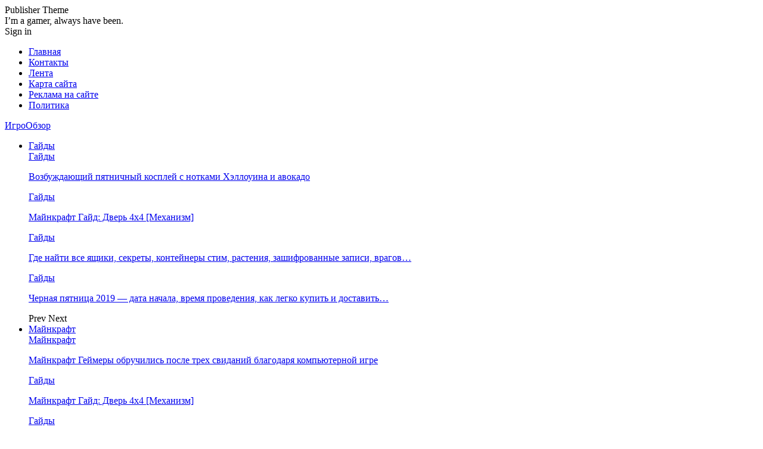

--- FILE ---
content_type: text/html; charset=UTF-8
request_url: http://igrovidos.ru/total-var-troeczarstvie-prohozhdenie-za-kun-zhun-na-legende-23.html
body_size: 25582
content:
	<!DOCTYPE html>
		<!--[if IE 8]>
	<html class="ie ie8" lang="ru-RU"> <![endif]-->
	<!--[if IE 9]>
	<html class="ie ie9" lang="ru-RU"> <![endif]-->
	<!--[if gt IE 9]><!-->
<html lang="ru-RU"> <!--<![endif]-->
	<head>
				<meta charset="UTF-8">
		<meta http-equiv="X-UA-Compatible" content="IE=edge">
		<meta name="viewport" content="width=device-width, initial-scale=1.0">
		<link rel="pingback" href="http://igrovidos.ru/xmlrpc.php"/>

		<title>Тотал Вар Троецарствие. Прохождение за Кун Жун на Легенде # 23 | Самые последние новости об играх</title>

		<!-- All in One SEO 4.0.18 -->
		<link rel="canonical" href="http://igrovidos.ru/total-var-troeczarstvie-prohozhdenie-za-kun-zhun-na-legende-23.html" />
		<script type="application/ld+json" class="aioseo-schema">
			{"@context":"https:\/\/schema.org","@graph":[{"@type":"WebSite","@id":"http:\/\/igrovidos.ru\/#website","url":"http:\/\/igrovidos.ru\/","name":"\u0421\u0430\u043c\u044b\u0435 \u043f\u043e\u0441\u043b\u0435\u0434\u043d\u0438\u0435 \u043d\u043e\u0432\u043e\u0441\u0442\u0438 \u043e\u0431 \u0438\u0433\u0440\u0430\u0445","description":"\u0412\u0441\u0435 \u043f\u0440\u043e \u0438\u0433\u0440\u044b \u043d\u0430 igrovidos.ru: \u043e\u0431\u0437\u043e\u0440\u044b \u0438 \u043d\u043e\u0432\u043e\u0441\u0442\u0438, \u043f\u0440\u043e\u0445\u043e\u0436\u0434\u0435\u043d\u0438\u044f \u0438 \u0433\u0430\u0439\u0434\u044b, \u0431\u0430\u0437\u0430 \u0438\u0433\u0440 \u0441 \u0440\u0435\u0439\u0442\u0438\u043d\u0433\u0430\u043c\u0438, \u0447\u0438\u0442-\u043a\u043e\u0434\u044b, \u0422\u041e\u041f 10","publisher":{"@id":"http:\/\/igrovidos.ru\/#organization"}},{"@type":"Organization","@id":"http:\/\/igrovidos.ru\/#organization","name":"\u0421\u0430\u043c\u044b\u0435 \u043f\u043e\u0441\u043b\u0435\u0434\u043d\u0438\u0435 \u043d\u043e\u0432\u043e\u0441\u0442\u0438 \u043e\u0431 \u0438\u0433\u0440\u0430\u0445","url":"http:\/\/igrovidos.ru\/"},{"@type":"BreadcrumbList","@id":"http:\/\/igrovidos.ru\/total-var-troeczarstvie-prohozhdenie-za-kun-zhun-na-legende-23.html#breadcrumblist","itemListElement":[{"@type":"ListItem","@id":"http:\/\/igrovidos.ru\/#listItem","position":"1","item":{"@id":"http:\/\/igrovidos.ru\/#item","name":"\u0413\u043b\u0430\u0432\u043d\u0430\u044f","description":"\u0421\u0430\u043c\u044b\u0435 \u043f\u043e\u0441\u043b\u0435\u0434\u043d\u0438\u0435 \u043d\u043e\u0432\u043e\u0441\u0442\u0438 \u043e\u0431 \u0438\u0433\u0440\u0430\u0445 \u043d\u0430 \u041f\u041a, \u043a\u043e\u043d\u0441\u043e\u043b\u044f\u0445, \u0441\u043c\u0430\u0440\u0442\u0444\u043e\u043d\u0430\u0445 \u0438 \u0434\u0440\u0443\u0433\u0438\u0445 \u043f\u043b\u0430\u0442\u0444\u043e\u0440\u043c\u0430\u0445.","url":"http:\/\/igrovidos.ru\/"}}]},{"@type":"Person","@id":"http:\/\/igrovidos.ru\/author\/admin#author","url":"http:\/\/igrovidos.ru\/author\/admin","name":"admin","image":{"@type":"ImageObject","@id":"http:\/\/igrovidos.ru\/total-var-troeczarstvie-prohozhdenie-za-kun-zhun-na-legende-23.html#authorImage","url":"http:\/\/2.gravatar.com\/avatar\/89642ac39e8f4773866728d5b9e8a59e?s=96&d=mm&r=g","width":"96","height":"96","caption":"admin"}},{"@type":"WebPage","@id":"http:\/\/igrovidos.ru\/total-var-troeczarstvie-prohozhdenie-za-kun-zhun-na-legende-23.html#webpage","url":"http:\/\/igrovidos.ru\/total-var-troeczarstvie-prohozhdenie-za-kun-zhun-na-legende-23.html","name":"\u0422\u043e\u0442\u0430\u043b \u0412\u0430\u0440 \u0422\u0440\u043e\u0435\u0446\u0430\u0440\u0441\u0442\u0432\u0438\u0435. \u041f\u0440\u043e\u0445\u043e\u0436\u0434\u0435\u043d\u0438\u0435 \u0437\u0430 \u041a\u0443\u043d \u0416\u0443\u043d \u043d\u0430 \u041b\u0435\u0433\u0435\u043d\u0434\u0435 # 23 | \u0421\u0430\u043c\u044b\u0435 \u043f\u043e\u0441\u043b\u0435\u0434\u043d\u0438\u0435 \u043d\u043e\u0432\u043e\u0441\u0442\u0438 \u043e\u0431 \u0438\u0433\u0440\u0430\u0445","inLanguage":"ru-RU","isPartOf":{"@id":"http:\/\/igrovidos.ru\/#website"},"breadcrumb":{"@id":"http:\/\/igrovidos.ru\/total-var-troeczarstvie-prohozhdenie-za-kun-zhun-na-legende-23.html#breadcrumblist"},"author":"http:\/\/igrovidos.ru\/total-var-troeczarstvie-prohozhdenie-za-kun-zhun-na-legende-23.html#author","creator":"http:\/\/igrovidos.ru\/total-var-troeczarstvie-prohozhdenie-za-kun-zhun-na-legende-23.html#author","image":{"@type":"ImageObject","@id":"http:\/\/igrovidos.ru\/#mainImage","url":"http:\/\/igrovidos.ru\/wp-content\/uploads\/2019\/12\/0-132.jpg","width":"480","height":"360"},"primaryImageOfPage":{"@id":"http:\/\/igrovidos.ru\/total-var-troeczarstvie-prohozhdenie-za-kun-zhun-na-legende-23.html#mainImage"},"datePublished":"2019-12-06T11:49:16+03:00","dateModified":"2019-12-06T11:49:16+03:00"},{"@type":"Article","@id":"http:\/\/igrovidos.ru\/total-var-troeczarstvie-prohozhdenie-za-kun-zhun-na-legende-23.html#article","name":"\u0422\u043e\u0442\u0430\u043b \u0412\u0430\u0440 \u0422\u0440\u043e\u0435\u0446\u0430\u0440\u0441\u0442\u0432\u0438\u0435. \u041f\u0440\u043e\u0445\u043e\u0436\u0434\u0435\u043d\u0438\u0435 \u0437\u0430 \u041a\u0443\u043d \u0416\u0443\u043d \u043d\u0430 \u041b\u0435\u0433\u0435\u043d\u0434\u0435 # 23 | \u0421\u0430\u043c\u044b\u0435 \u043f\u043e\u0441\u043b\u0435\u0434\u043d\u0438\u0435 \u043d\u043e\u0432\u043e\u0441\u0442\u0438 \u043e\u0431 \u0438\u0433\u0440\u0430\u0445","headline":"\u0422\u043e\u0442\u0430\u043b \u0412\u0430\u0440 \u0422\u0440\u043e\u0435\u0446\u0430\u0440\u0441\u0442\u0432\u0438\u0435. \u041f\u0440\u043e\u0445\u043e\u0436\u0434\u0435\u043d\u0438\u0435 \u0437\u0430 \u041a\u0443\u043d \u0416\u0443\u043d \u043d\u0430 \u041b\u0435\u0433\u0435\u043d\u0434\u0435 # 23","author":{"@id":"http:\/\/igrovidos.ru\/author\/admin#author"},"publisher":{"@id":"http:\/\/igrovidos.ru\/#organization"},"datePublished":"2019-12-06T11:49:16+03:00","dateModified":"2019-12-06T11:49:16+03:00","articleSection":"\u0412\u0438\u0434\u0435\u043e\u043e\u0431\u0437\u043e\u0440\u044b","mainEntityOfPage":{"@id":"http:\/\/igrovidos.ru\/total-var-troeczarstvie-prohozhdenie-za-kun-zhun-na-legende-23.html#webpage"},"isPartOf":{"@id":"http:\/\/igrovidos.ru\/total-var-troeczarstvie-prohozhdenie-za-kun-zhun-na-legende-23.html#webpage"},"image":{"@type":"ImageObject","@id":"http:\/\/igrovidos.ru\/#articleImage","url":"http:\/\/igrovidos.ru\/wp-content\/uploads\/2019\/12\/0-132.jpg","width":"480","height":"360"}}]}
		</script>
		<!-- All in One SEO -->


<!-- Better Open Graph, Schema.org & Twitter Integration -->
<meta property="og:locale" content="ru_ru"/>
<meta property="og:site_name" content="Самые последние новости об играх"/>
<meta property="og:url" content="http://igrovidos.ru/total-var-troeczarstvie-prohozhdenie-za-kun-zhun-na-legende-23.html"/>
<meta property="og:title" content="Тотал Вар Троецарствие. Прохождение за Кун Жун на Легенде # 23"/>
<meta property="og:image" content="http://igrovidos.ru/wp-content/uploads/2019/12/0-132.jpg"/>
<meta property="article:section" content="Видеообзоры"/>
<meta property="og:description" content="Все про игры на igrovidos.ru: обзоры и новости, прохождения и гайды, база игр с рейтингами, чит-коды, ТОП 10"/>
<meta property="og:type" content="article"/>
<meta name="twitter:card" content="summary"/>
<meta name="twitter:url" content="http://igrovidos.ru/total-var-troeczarstvie-prohozhdenie-za-kun-zhun-na-legende-23.html"/>
<meta name="twitter:title" content="Тотал Вар Троецарствие. Прохождение за Кун Жун на Легенде # 23"/>
<meta name="twitter:description" content="Все про игры на igrovidos.ru: обзоры и новости, прохождения и гайды, база игр с рейтингами, чит-коды, ТОП 10"/>
<meta name="twitter:image" content="http://igrovidos.ru/wp-content/uploads/2019/12/0-132.jpg"/>
<!-- / Better Open Graph, Schema.org & Twitter Integration. -->
<link rel='dns-prefetch' href='//fonts.googleapis.com' />
<link rel='dns-prefetch' href='//s.w.org' />
<link rel="alternate" type="application/rss+xml" title="Самые последние новости об играх &raquo; Лента" href="http://igrovidos.ru/feed" />
<link rel="alternate" type="application/rss+xml" title="Самые последние новости об играх &raquo; Лента комментариев" href="http://igrovidos.ru/comments/feed" />
<link rel="alternate" type="application/rss+xml" title="Самые последние новости об играх &raquo; Лента комментариев к &laquo;Тотал Вар Троецарствие. Прохождение за Кун Жун на Легенде # 23&raquo;" href="http://igrovidos.ru/total-var-troeczarstvie-prohozhdenie-za-kun-zhun-na-legende-23.html/feed" />
		<script type="text/javascript">
			window._wpemojiSettings = {"baseUrl":"https:\/\/s.w.org\/images\/core\/emoji\/13.0.1\/72x72\/","ext":".png","svgUrl":"https:\/\/s.w.org\/images\/core\/emoji\/13.0.1\/svg\/","svgExt":".svg","source":{"concatemoji":"http:\/\/igrovidos.ru\/wp-includes\/js\/wp-emoji-release.min.js?ver=2d73607b51303ab9703256a49578f8cb"}};
			!function(e,a,t){var n,r,o,i=a.createElement("canvas"),p=i.getContext&&i.getContext("2d");function s(e,t){var a=String.fromCharCode;p.clearRect(0,0,i.width,i.height),p.fillText(a.apply(this,e),0,0);e=i.toDataURL();return p.clearRect(0,0,i.width,i.height),p.fillText(a.apply(this,t),0,0),e===i.toDataURL()}function c(e){var t=a.createElement("script");t.src=e,t.defer=t.type="text/javascript",a.getElementsByTagName("head")[0].appendChild(t)}for(o=Array("flag","emoji"),t.supports={everything:!0,everythingExceptFlag:!0},r=0;r<o.length;r++)t.supports[o[r]]=function(e){if(!p||!p.fillText)return!1;switch(p.textBaseline="top",p.font="600 32px Arial",e){case"flag":return s([127987,65039,8205,9895,65039],[127987,65039,8203,9895,65039])?!1:!s([55356,56826,55356,56819],[55356,56826,8203,55356,56819])&&!s([55356,57332,56128,56423,56128,56418,56128,56421,56128,56430,56128,56423,56128,56447],[55356,57332,8203,56128,56423,8203,56128,56418,8203,56128,56421,8203,56128,56430,8203,56128,56423,8203,56128,56447]);case"emoji":return!s([55357,56424,8205,55356,57212],[55357,56424,8203,55356,57212])}return!1}(o[r]),t.supports.everything=t.supports.everything&&t.supports[o[r]],"flag"!==o[r]&&(t.supports.everythingExceptFlag=t.supports.everythingExceptFlag&&t.supports[o[r]]);t.supports.everythingExceptFlag=t.supports.everythingExceptFlag&&!t.supports.flag,t.DOMReady=!1,t.readyCallback=function(){t.DOMReady=!0},t.supports.everything||(n=function(){t.readyCallback()},a.addEventListener?(a.addEventListener("DOMContentLoaded",n,!1),e.addEventListener("load",n,!1)):(e.attachEvent("onload",n),a.attachEvent("onreadystatechange",function(){"complete"===a.readyState&&t.readyCallback()})),(n=t.source||{}).concatemoji?c(n.concatemoji):n.wpemoji&&n.twemoji&&(c(n.twemoji),c(n.wpemoji)))}(window,document,window._wpemojiSettings);
		</script>
		<style type="text/css">
img.wp-smiley,
img.emoji {
	display: inline !important;
	border: none !important;
	box-shadow: none !important;
	height: 1em !important;
	width: 1em !important;
	margin: 0 .07em !important;
	vertical-align: -0.1em !important;
	background: none !important;
	padding: 0 !important;
}
</style>
	<link rel='stylesheet' id='wp-block-library-css'  href='http://igrovidos.ru/wp-includes/css/dist/block-library/style.min.css?ver=2d73607b51303ab9703256a49578f8cb' type='text/css' media='all' />
<link rel='stylesheet' id='contact-form-7-css'  href='http://igrovidos.ru/wp-content/plugins/contact-form-7/includes/css/styles.css?ver=5.3.2' type='text/css' media='all' />
<link rel='stylesheet' id='toc-screen-css'  href='http://igrovidos.ru/wp-content/plugins/table-of-contents-plus/screen.min.css?ver=2002' type='text/css' media='all' />
<link rel='stylesheet' id='better-framework-main-fonts-css'  href='https://fonts.googleapis.com/css?family=Barlow:400,500,600,700%7COswald:500,400&#038;display=swap' type='text/css' media='all' />
<script type='text/javascript' src='http://igrovidos.ru/wp-includes/js/jquery/jquery.min.js?ver=3.5.1' id='jquery-core-js'></script>
<script type='text/javascript' src='http://igrovidos.ru/wp-includes/js/jquery/jquery-migrate.min.js?ver=3.3.2' id='jquery-migrate-js'></script>
<!--[if lt IE 9]>
<script type='text/javascript' src='http://igrovidos.ru/wp-content/themes/igrotheme/includes/libs/better-framework/assets/js/html5shiv.min.js?ver=3.11.7' id='bf-html5shiv-js'></script>
<![endif]-->
<!--[if lt IE 9]>
<script type='text/javascript' src='http://igrovidos.ru/wp-content/themes/igrotheme/includes/libs/better-framework/assets/js/respond.min.js?ver=3.11.7' id='bf-respond-js'></script>
<![endif]-->
<link rel="https://api.w.org/" href="http://igrovidos.ru/wp-json/" /><link rel="alternate" type="application/json" href="http://igrovidos.ru/wp-json/wp/v2/posts/1674" /><link rel="EditURI" type="application/rsd+xml" title="RSD" href="http://igrovidos.ru/xmlrpc.php?rsd" />
<link rel="wlwmanifest" type="application/wlwmanifest+xml" href="http://igrovidos.ru/wp-includes/wlwmanifest.xml" /> 

<link rel='shortlink' href='http://igrovidos.ru/?p=1674' />
<link rel="alternate" type="application/json+oembed" href="http://igrovidos.ru/wp-json/oembed/1.0/embed?url=http%3A%2F%2Figrovidos.ru%2Ftotal-var-troeczarstvie-prohozhdenie-za-kun-zhun-na-legende-23.html" />
<link rel="alternate" type="text/xml+oembed" href="http://igrovidos.ru/wp-json/oembed/1.0/embed?url=http%3A%2F%2Figrovidos.ru%2Ftotal-var-troeczarstvie-prohozhdenie-za-kun-zhun-na-legende-23.html&#038;format=xml" />
<style type="text/css">div#toc_container {width: 100%;}</style><script async="async" src="https://w.uptolike.com/widgets/v1/zp.js?pid=1897803" type="text/javascript"></script>
<!-- Yandex.Metrika counter -->
<script type="text/javascript" >
   (function(m,e,t,r,i,k,a){m[i]=m[i]||function(){(m[i].a=m[i].a||[]).push(arguments)};
   m[i].l=1*new Date();k=e.createElement(t),a=e.getElementsByTagName(t)[0],k.async=1,k.src=r,a.parentNode.insertBefore(k,a)})
   (window, document, "script", "https://mc.yandex.ru/metrika/tag.js", "ym");

   ym(71629096, "init", {
        clickmap:true,
        trackLinks:true,
        accurateTrackBounce:true
   });
</script>
<noscript><div><img src="https://mc.yandex.ru/watch/71629096" style="position:absolute; left:-9999px;" alt="" /></div></noscript>
<!-- /Yandex.Metrika counter -->
<script data-ad-client="ca-pub-7877942400302801" async src="https://pagead2.googlesyndication.com/pagead/js/adsbygoogle.js"></script><script type="application/ld+json">{
    "@context": "http://schema.org/",
    "@type": "Organization",
    "@id": "#organization",
    "url": "http://igrovidos.ru/",
    "name": "\u0421\u0430\u043c\u044b\u0435 \u043f\u043e\u0441\u043b\u0435\u0434\u043d\u0438\u0435 \u043d\u043e\u0432\u043e\u0441\u0442\u0438 \u043e\u0431 \u0438\u0433\u0440\u0430\u0445",
    "description": "\u0412\u0441\u0435 \u043f\u0440\u043e \u0438\u0433\u0440\u044b \u043d\u0430 igrovidos.ru: \u043e\u0431\u0437\u043e\u0440\u044b \u0438 \u043d\u043e\u0432\u043e\u0441\u0442\u0438, \u043f\u0440\u043e\u0445\u043e\u0436\u0434\u0435\u043d\u0438\u044f \u0438 \u0433\u0430\u0439\u0434\u044b, \u0431\u0430\u0437\u0430 \u0438\u0433\u0440 \u0441 \u0440\u0435\u0439\u0442\u0438\u043d\u0433\u0430\u043c\u0438, \u0447\u0438\u0442-\u043a\u043e\u0434\u044b, \u0422\u041e\u041f 10"
}</script>
<script type="application/ld+json">{
    "@context": "http://schema.org/",
    "@type": "WebSite",
    "name": "\u0421\u0430\u043c\u044b\u0435 \u043f\u043e\u0441\u043b\u0435\u0434\u043d\u0438\u0435 \u043d\u043e\u0432\u043e\u0441\u0442\u0438 \u043e\u0431 \u0438\u0433\u0440\u0430\u0445",
    "alternateName": "\u0412\u0441\u0435 \u043f\u0440\u043e \u0438\u0433\u0440\u044b \u043d\u0430 igrovidos.ru: \u043e\u0431\u0437\u043e\u0440\u044b \u0438 \u043d\u043e\u0432\u043e\u0441\u0442\u0438, \u043f\u0440\u043e\u0445\u043e\u0436\u0434\u0435\u043d\u0438\u044f \u0438 \u0433\u0430\u0439\u0434\u044b, \u0431\u0430\u0437\u0430 \u0438\u0433\u0440 \u0441 \u0440\u0435\u0439\u0442\u0438\u043d\u0433\u0430\u043c\u0438, \u0447\u0438\u0442-\u043a\u043e\u0434\u044b, \u0422\u041e\u041f 10",
    "url": "http://igrovidos.ru/"
}</script>
<script type="application/ld+json">{
    "@context": "http://schema.org/",
    "@type": "BlogPosting",
    "headline": "\u0422\u043e\u0442\u0430\u043b \u0412\u0430\u0440 \u0422\u0440\u043e\u0435\u0446\u0430\u0440\u0441\u0442\u0432\u0438\u0435. \u041f\u0440\u043e\u0445\u043e\u0436\u0434\u0435\u043d\u0438\u0435 \u0437\u0430 \u041a\u0443\u043d \u0416\u0443\u043d \u043d\u0430 \u041b\u0435\u0433\u0435\u043d\u0434\u0435 # 23",
    "datePublished": "2019-12-06",
    "dateModified": "2019-12-06",
    "author": {
        "@type": "Person",
        "@id": "#person-admin",
        "name": "admin"
    },
    "image": "http://igrovidos.ru/wp-content/uploads/2019/12/0-132.jpg",
    "interactionStatistic": [
        {
            "@type": "InteractionCounter",
            "interactionType": "http://schema.org/CommentAction",
            "userInteractionCount": "0"
        }
    ],
    "publisher": {
        "@id": "#organization"
    },
    "mainEntityOfPage": "http://igrovidos.ru/total-var-troeczarstvie-prohozhdenie-za-kun-zhun-na-legende-23.html"
}</script>
<link rel='stylesheet' id='bf-minifed-css-1' href='http://igrovidos.ru/wp-content/bs-booster-cache/a4801de7453c2abbda3274f403c0e20a.css' type='text/css' media='all' />
<link rel='stylesheet' id='7.9.0-1615678366' href='http://igrovidos.ru/wp-content/bs-booster-cache/1d59eab53e4de0297b580e1cfaa96175.css' type='text/css' media='all' />
	</head>

<body class="post-template-default single single-post postid-1674 single-format-standard bs-theme bs-publisher bs-publisher-gamers active-light-box ltr close-rh page-layout-2-col-right boxed active-sticky-sidebar main-menu-sticky-smart active-ajax-search single-prim-cat-14 single-cat-14  bs-ll-a" dir="ltr">
<div class="off-canvas-overlay"></div>
<div class="off-canvas-container left skin-white">
	<div class="off-canvas-inner">
		<span class="canvas-close"><i></i></span>
					<div class="off-canvas-header">
									<div class="site-name">Publisher Theme</div>
									<div class="site-description">I’m a gamer, always have been.</div>
			</div>
						<div class="off-canvas-menu">
				<div class="off-canvas-menu-fallback"></div>
			</div>
						<div class="off_canvas_footer">
				<div class="off_canvas_footer-info entry-content">
									</div>
			</div>
				</div>
</div>
	<header id="header" class="site-header header-style-2 full-width" itemscope="itemscope" itemtype="http://schema.org/WPHeader">

		<section class="topbar topbar-style-1 hidden-xs hidden-xs">
	<div class="content-wrap">
		<div class="container">
			<div class="topbar-inner clearfix">

									<div class="section-links">
													<a class="topbar-sign-in "
							   data-toggle="modal" data-target="#bsLoginModal">
								<i class="fa fa-user-circle"></i> Sign in							</a>

							<div class="modal sign-in-modal fade" id="bsLoginModal" tabindex="-1" role="dialog"
							     style="display: none">
								<div class="modal-dialog" role="document">
									<div class="modal-content">
											<span class="close-modal" data-dismiss="modal" aria-label="Close"><i
														class="fa fa-close"></i></span>
										<div class="modal-body">
											<div id="form_71985_" class="bs-shortcode bs-login-shortcode ">
		<div class="bs-login bs-type-login"  style="display:none">

					<div class="bs-login-panel bs-login-sign-panel bs-current-login-panel">
								<form name="loginform"
				      action="http://igrovidos.ru/wp-login.php" method="post">

					
					<div class="login-header">
						<span class="login-icon fa fa-user-circle main-color"></span>
						<p>Welcome, Login to your account.</p>
					</div>
					
					<div class="login-field login-username">
						<input type="text" name="log" id="form_71985_user_login" class="input"
						       value="" size="20"
						       placeholder="Username or Email..." required/>
					</div>

					<div class="login-field login-password">
						<input type="password" name="pwd" id="form_71985_user_pass"
						       class="input"
						       value="" size="20" placeholder="Password..."
						       required/>
					</div>

					
					<div class="login-field">
						<a href="http://igrovidos.ru/wp-login.php?action=lostpassword&redirect_to=http%3A%2F%2Figrovidos.ru%2Ftotal-var-troeczarstvie-prohozhdenie-za-kun-zhun-na-legende-23.html"
						   class="go-reset-panel">Forget password?</a>

													<span class="login-remember">
							<input class="remember-checkbox" name="rememberme" type="checkbox"
							       id="form_71985_rememberme"
							       value="forever"  />
							<label class="remember-label">Remember me</label>
						</span>
											</div>

					
					<div class="login-field login-submit">
						<input type="submit" name="wp-submit"
						       class="button-primary login-btn"
						       value="Log In"/>
						<input type="hidden" name="redirect_to" value="http://igrovidos.ru/total-var-troeczarstvie-prohozhdenie-za-kun-zhun-na-legende-23.html"/>
					</div>

									</form>
			</div>

			<div class="bs-login-panel bs-login-reset-panel">

				<span class="go-login-panel"><i
							class="fa fa-angle-left"></i> Sign in</span>

				<div class="bs-login-reset-panel-inner">
					<div class="login-header">
						<span class="login-icon fa fa-support"></span>
						<p>Recover your password.</p>
						<p>A password will be e-mailed to you.</p>
					</div>
										<form name="lostpasswordform" id="form_71985_lostpasswordform"
					      action="http://igrovidos.ru/wp-login.php?action=lostpassword"
					      method="post">

						<div class="login-field reset-username">
							<input type="text" name="user_login" class="input" value=""
							       placeholder="Username or Email..."
							       required/>
						</div>

						
						<div class="login-field reset-submit">

							<input type="hidden" name="redirect_to" value=""/>
							<input type="submit" name="wp-submit" class="login-btn"
							       value="Send My Password"/>

						</div>
					</form>
				</div>
			</div>
			</div>
	</div>
										</div>
									</div>
								</div>
							</div>
												</div>
				
				<div class="section-menu">
						<div id="menu-top" class="menu top-menu-wrapper" role="navigation" itemscope="itemscope" itemtype="http://schema.org/SiteNavigationElement">
		<nav class="top-menu-container">

			<ul id="top-navigation" class="top-menu menu clearfix bsm-pure">
				<li id="menu-item-675" class="menu-item menu-item-type-custom menu-item-object-custom menu-item-home better-anim-fade menu-item-675"><a href="https://igrovidos.ru/">Главная</a></li>
<li id="menu-item-19" class="menu-item menu-item-type-post_type menu-item-object-page better-anim-fade menu-item-19"><a href="http://igrovidos.ru/kontakty">Контакты</a></li>
<li id="menu-item-20" class="menu-item menu-item-type-post_type menu-item-object-page better-anim-fade menu-item-20"><a href="http://igrovidos.ru/lenta">Лента</a></li>
<li id="menu-item-4547" class="menu-item menu-item-type-post_type menu-item-object-page better-anim-fade menu-item-4547"><a href="http://igrovidos.ru/karta-sajta">Карта сайта</a></li>
<li id="menu-item-28" class="menu-item menu-item-type-post_type menu-item-object-page better-anim-fade menu-item-28"><a href="http://igrovidos.ru/reklama-na-sajte">Реклама на сайте</a></li>
<li id="menu-item-21" class="menu-item menu-item-type-post_type menu-item-object-page menu-item-privacy-policy better-anim-fade menu-item-21"><a href="http://igrovidos.ru/privacy-policy">Политика</a></li>
			</ul>

		</nav>
	</div>
				</div>
			</div>
		</div>
	</div>
</section>
		<div class="header-inner">
			<div class="content-wrap">
				<div class="container">
					<div class="row">
						<div class="row-height">
							<div class="logo-col col-xs-12">
								<div class="col-inside">
									<div id="site-branding" class="site-branding">
	<p  id="site-title" class="logo h1 text-logo">
	<a href="http://igrovidos.ru/" itemprop="url" rel="home">
		ИгроОбзор	</a>
</p>
</div><!-- .site-branding -->
								</div>
							</div>
													</div>
					</div>
				</div>
			</div>
		</div>

		<div id="menu-main" class="menu main-menu-wrapper show-search-item show-off-canvas menu-actions-btn-width-2" role="navigation" itemscope="itemscope" itemtype="http://schema.org/SiteNavigationElement">
	<div class="main-menu-inner">
		<div class="content-wrap">
			<div class="container">

				<nav class="main-menu-container">
					<ul id="main-navigation" class="main-menu menu bsm-pure clearfix">
						<li id="menu-item-30" class="menu-item menu-item-type-taxonomy menu-item-object-category menu-term-5 better-anim-fade menu-item-has-children menu-item-has-mega menu-item-mega-grid-posts menu-item-30"><a href="http://igrovidos.ru/category/gajdy">Гайды</a>
<!-- Mega Menu Start -->
	<div class="mega-menu mega-grid-posts">
		<div class="content-wrap bs-tab-anim bs-tab-animated active">
					<div class="bs-pagination-wrapper main-term-5 next_prev ">
			<div class="listing listing-grid listing-grid-1 clearfix columns-4">
		<div class="post-3972 type-post format-standard has-post-thumbnail  simple-grid  listing-item listing-item-grid listing-item-grid-1 main-term-5">
	<div class="item-inner">
					<div class="featured clearfix">
				<div class="term-badges floated"><span class="term-badge term-5"><a href="http://igrovidos.ru/category/gajdy">Гайды</a></span></div>				<a  title="Возбуждающий пятничный косплей с нотками Хэллоуина и авокадо" data-src="http://igrovidos.ru/wp-content/uploads/2019/12/vozbuzhdajushhij-pjatnichnyj-kosplej-s-notkami-hellouina-i-avokado-f2af24d.jpg" data-bs-srcset="{&quot;baseurl&quot;:&quot;http:\/\/igrovidos.ru\/wp-content\/uploads\/2019\/12\/&quot;,&quot;sizes&quot;:{&quot;500&quot;:&quot;vozbuzhdajushhij-pjatnichnyj-kosplej-s-notkami-hellouina-i-avokado-f2af24d.jpg&quot;}}"						class="img-holder" href="http://igrovidos.ru/vozbyjdaushii-piatnichnyi-kosplei-s-notkami-helloyina-i-avokado.html"></a>

							</div>
		<p class="title">		<a href="http://igrovidos.ru/vozbyjdaushii-piatnichnyi-kosplei-s-notkami-helloyina-i-avokado.html" class="post-title post-url">
			Возбуждающий пятничный косплей с нотками Хэллоуина и авокадо		</a>
		</p>	</div>
	</div >
	<div class="post-3922 type-post format-standard has-post-thumbnail  simple-grid  listing-item listing-item-grid listing-item-grid-1 main-term-5">
	<div class="item-inner">
					<div class="featured clearfix">
				<div class="term-badges floated"><span class="term-badge term-5"><a href="http://igrovidos.ru/category/gajdy">Гайды</a></span></div>				<a  title="Майнкрафт Гайд: Дверь 4х4 [Механизм]" data-src="http://igrovidos.ru/wp-content/uploads/2019/12/gajd-dver-4h4-mehanizm-926b827.jpg" data-bs-srcset="{&quot;baseurl&quot;:&quot;http:\/\/igrovidos.ru\/wp-content\/uploads\/2019\/12\/&quot;,&quot;sizes&quot;:{&quot;450&quot;:&quot;gajd-dver-4h4-mehanizm-926b827.jpg&quot;}}"						class="img-holder" href="http://igrovidos.ru/mainkraft-gaid-dver-4h4-mehanizm.html"></a>

							</div>
		<p class="title">		<a href="http://igrovidos.ru/mainkraft-gaid-dver-4h4-mehanizm.html" class="post-title post-url">
			Майнкрафт Гайд: Дверь 4х4 [Механизм]		</a>
		</p>	</div>
	</div >
	<div class="post-3613 type-post format-standard has-post-thumbnail  simple-grid  listing-item listing-item-grid listing-item-grid-1 main-term-5">
	<div class="item-inner">
					<div class="featured clearfix">
				<div class="term-badges floated"><span class="term-badge term-5"><a href="http://igrovidos.ru/category/gajdy">Гайды</a></span></div>				<a  title="Где найти все ящики, секреты, контейнеры стим, растения, зашифрованные записи, врагов и отзвуки Силы в Star Wars Jedi: Fallen Order. Планеты Богано и Зеффо" data-src="http://igrovidos.ru/wp-content/uploads/2019/12/gde-najti-vse-jashhiki-sekrety-kontejnery-stim-rastenija-zashifrovannye-zapisi-vragov-i-otzvuki-sily-v-star-wars-jedi-fallen-order-planety-bogano-e5f5df0.jpg" data-bs-srcset="{&quot;baseurl&quot;:&quot;http:\/\/igrovidos.ru\/wp-content\/uploads\/2019\/12\/&quot;,&quot;sizes&quot;:{&quot;500&quot;:&quot;gde-najti-vse-jashhiki-sekrety-kontejnery-stim-rastenija-zashifrovannye-zapisi-vragov-i-otzvuki-sily-v-star-wars-jedi-fallen-order-planety-bogano-e5f5df0.jpg&quot;}}"						class="img-holder" href="http://igrovidos.ru/gde-naiti-vse-iashiki-sekrety-konteinery-stim-rasteniia-zashifrovannye-zapisi-vragov-i-otzvyki-sily-v-star-wars-jedi-fallen-order-planety-bogano-i-zeffo.html"></a>

							</div>
		<p class="title">		<a href="http://igrovidos.ru/gde-naiti-vse-iashiki-sekrety-konteinery-stim-rasteniia-zashifrovannye-zapisi-vragov-i-otzvyki-sily-v-star-wars-jedi-fallen-order-planety-bogano-i-zeffo.html" class="post-title post-url">
			Где найти все ящики, секреты, контейнеры стим, растения, зашифрованные записи, врагов&hellip;		</a>
		</p>	</div>
	</div >
	<div class="post-3533 type-post format-standard has-post-thumbnail  simple-grid  listing-item listing-item-grid listing-item-grid-1 main-term-5">
	<div class="item-inner">
					<div class="featured clearfix">
				<div class="term-badges floated"><span class="term-badge term-5"><a href="http://igrovidos.ru/category/gajdy">Гайды</a></span></div>				<a  title="Черная пятница 2019 — дата начала, время проведения, как легко купить и доставить товары из Amazon и других зарубежных магазинов" data-src="http://igrovidos.ru/wp-content/uploads/2019/12/chernaja-pjatnica-2019-data-nachala-vremja-provedenija-kak-legko-kupit-i-dostavit-tovary-iz-amazon-i-drugih-zarubezhnyh-magazinov-e89dc43.jpg" data-bs-srcset="{&quot;baseurl&quot;:&quot;http:\/\/igrovidos.ru\/wp-content\/uploads\/2019\/12\/&quot;,&quot;sizes&quot;:{&quot;500&quot;:&quot;chernaja-pjatnica-2019-data-nachala-vremja-provedenija-kak-legko-kupit-i-dostavit-tovary-iz-amazon-i-drugih-zarubezhnyh-magazinov-e89dc43.jpg&quot;}}"						class="img-holder" href="http://igrovidos.ru/chernaia-piatnica-2019-data-nachala-vremia-provedeniia-kak-legko-kypit-i-dostavit-tovary-iz-amazon-i-drygih-zarybejnyh-magazinov.html"></a>

							</div>
		<p class="title">		<a href="http://igrovidos.ru/chernaia-piatnica-2019-data-nachala-vremia-provedeniia-kak-legko-kypit-i-dostavit-tovary-iz-amazon-i-drygih-zarybejnyh-magazinov.html" class="post-title post-url">
			Черная пятница 2019 — дата начала, время проведения, как легко купить и доставить&hellip;		</a>
		</p>	</div>
	</div >
	</div>
	
	</div><div class="bs-pagination bs-ajax-pagination next_prev main-term-5 clearfix">
			<script>var bs_ajax_paginate_791385289 = '{"query":{"paginate":"next_prev","show_label":1,"order_by":"date","count":4,"category":"5","_layout":{"state":"1|1|0","page":"2-col-right"}},"type":"wp_query","view":"Publisher::bs_pagin_ajax_mega_grid_posts","current_page":1,"ajax_url":"\/wp-admin\/admin-ajax.php","remove_duplicates":"0","paginate":"next_prev","_layout":{"state":"1|1|0","page":"2-col-right"},"_bs_pagin_token":"1a5e893"}';</script>				<a class="btn-bs-pagination prev disabled" rel="prev" data-id="791385289"
				   title="предыдущий">
					<i class="fa fa-angle-left"
					   aria-hidden="true"></i> Prev				</a>
				<a  rel="next" class="btn-bs-pagination next"
				   data-id="791385289" title="следующий">
					Next <i
							class="fa fa-angle-right" aria-hidden="true"></i>
				</a>
				</div>		</div>
	</div>

<!-- Mega Menu End -->
</li>
<li id="menu-item-31" class="menu-item menu-item-type-taxonomy menu-item-object-category menu-term-8 better-anim-fade menu-item-has-children menu-item-has-mega menu-item-mega-grid-posts menu-item-31"><a href="http://igrovidos.ru/category/majnkraft">Майнкрафт</a>
<!-- Mega Menu Start -->
	<div class="mega-menu mega-grid-posts">
		<div class="content-wrap bs-tab-anim bs-tab-animated active">
					<div class="bs-pagination-wrapper main-term-8 next_prev ">
			<div class="listing listing-grid listing-grid-1 clearfix columns-4">
		<div class="post-3946 type-post format-standard has-post-thumbnail  simple-grid  listing-item listing-item-grid listing-item-grid-1 main-term-8">
	<div class="item-inner">
					<div class="featured clearfix">
				<div class="term-badges floated"><span class="term-badge term-8"><a href="http://igrovidos.ru/category/majnkraft">Майнкрафт</a></span></div>				<a  title="Майнкрафт Геймеры обручились после трех свиданий благодаря компьютерной игре" data-src="http://igrovidos.ru/wp-content/uploads/2019/12/gejmery-obruchilis-posle-treh-svidanij-blagodarja-kompjuternoj-igre-d705e41.jpg" data-bs-srcset="{&quot;baseurl&quot;:&quot;http:\/\/igrovidos.ru\/wp-content\/uploads\/2019\/12\/&quot;,&quot;sizes&quot;:{&quot;600&quot;:&quot;gejmery-obruchilis-posle-treh-svidanij-blagodarja-kompjuternoj-igre-d705e41.jpg&quot;}}"						class="img-holder" href="http://igrovidos.ru/mainkraft-geimery-obrychilis-posle-treh-svidanii-blagodaria-komputernoi-igre.html"></a>

							</div>
		<p class="title">		<a href="http://igrovidos.ru/mainkraft-geimery-obrychilis-posle-treh-svidanii-blagodaria-komputernoi-igre.html" class="post-title post-url">
			Майнкрафт Геймеры обручились после трех свиданий благодаря компьютерной игре		</a>
		</p>	</div>
	</div >
	<div class="post-3922 type-post format-standard has-post-thumbnail  simple-grid  listing-item listing-item-grid listing-item-grid-1 main-term-5">
	<div class="item-inner">
					<div class="featured clearfix">
				<div class="term-badges floated"><span class="term-badge term-5"><a href="http://igrovidos.ru/category/gajdy">Гайды</a></span></div>				<a  title="Майнкрафт Гайд: Дверь 4х4 [Механизм]" data-src="http://igrovidos.ru/wp-content/uploads/2019/12/gajd-dver-4h4-mehanizm-926b827.jpg" data-bs-srcset="{&quot;baseurl&quot;:&quot;http:\/\/igrovidos.ru\/wp-content\/uploads\/2019\/12\/&quot;,&quot;sizes&quot;:{&quot;450&quot;:&quot;gajd-dver-4h4-mehanizm-926b827.jpg&quot;}}"						class="img-holder" href="http://igrovidos.ru/mainkraft-gaid-dver-4h4-mehanizm.html"></a>

							</div>
		<p class="title">		<a href="http://igrovidos.ru/mainkraft-gaid-dver-4h4-mehanizm.html" class="post-title post-url">
			Майнкрафт Гайд: Дверь 4х4 [Механизм]		</a>
		</p>	</div>
	</div >
	<div class="post-3516 type-post format-standard has-post-thumbnail  simple-grid  listing-item listing-item-grid listing-item-grid-1 main-term-5">
	<div class="item-inner">
					<div class="featured clearfix">
				<div class="term-badges floated"><span class="term-badge term-5"><a href="http://igrovidos.ru/category/gajdy">Гайды</a></span></div>				<a  title="Майнкрафт Гайд: Скоростная лестница из тортов" data-src="http://igrovidos.ru/wp-content/uploads/2019/12/gajd-skorostnaja-lestnica-iz-tortov-e61def0.jpg" data-bs-srcset="{&quot;baseurl&quot;:&quot;http:\/\/igrovidos.ru\/wp-content\/uploads\/2019\/12\/&quot;,&quot;sizes&quot;:{&quot;450&quot;:&quot;gajd-skorostnaja-lestnica-iz-tortov-e61def0.jpg&quot;}}"						class="img-holder" href="http://igrovidos.ru/mainkraft-gaid-skorostnaia-lestnica-iz-tortov.html"></a>

							</div>
		<p class="title">		<a href="http://igrovidos.ru/mainkraft-gaid-skorostnaia-lestnica-iz-tortov.html" class="post-title post-url">
			Майнкрафт Гайд: Скоростная лестница из тортов		</a>
		</p>	</div>
	</div >
	<div class="post-3357 type-post format-standard has-post-thumbnail  simple-grid  listing-item listing-item-grid listing-item-grid-1 main-term-8">
	<div class="item-inner">
					<div class="featured clearfix">
				<div class="term-badges floated"><span class="term-badge term-8"><a href="http://igrovidos.ru/category/majnkraft">Майнкрафт</a></span></div>				<a  title="Занятые пчелы в Bedrock" data-src="http://igrovidos.ru/wp-content/uploads/2019/12/zanjatye-pchely-v-bedrock-c8b7582.png" data-bs-srcset="{&quot;baseurl&quot;:&quot;http:\/\/igrovidos.ru\/wp-content\/uploads\/2019\/12\/&quot;,&quot;sizes&quot;:{&quot;450&quot;:&quot;zanjatye-pchely-v-bedrock-c8b7582.png&quot;}}"						class="img-holder" href="http://igrovidos.ru/zaniatye-pchely-v-bedrock.html"></a>

							</div>
		<p class="title">		<a href="http://igrovidos.ru/zaniatye-pchely-v-bedrock.html" class="post-title post-url">
			Занятые пчелы в Bedrock		</a>
		</p>	</div>
	</div >
	</div>
	
	</div><div class="bs-pagination bs-ajax-pagination next_prev main-term-8 clearfix">
			<script>var bs_ajax_paginate_304727316 = '{"query":{"paginate":"next_prev","show_label":1,"order_by":"date","count":4,"category":"8","_layout":{"state":"1|1|0","page":"2-col-right"}},"type":"wp_query","view":"Publisher::bs_pagin_ajax_mega_grid_posts","current_page":1,"ajax_url":"\/wp-admin\/admin-ajax.php","remove_duplicates":"0","paginate":"next_prev","_layout":{"state":"1|1|0","page":"2-col-right"},"_bs_pagin_token":"816e762"}';</script>				<a class="btn-bs-pagination prev disabled" rel="prev" data-id="304727316"
				   title="предыдущий">
					<i class="fa fa-angle-left"
					   aria-hidden="true"></i> Prev				</a>
				<a  rel="next" class="btn-bs-pagination next"
				   data-id="304727316" title="следующий">
					Next <i
							class="fa fa-angle-right" aria-hidden="true"></i>
				</a>
				</div>		</div>
	</div>

<!-- Mega Menu End -->
</li>
<li id="menu-item-33" class="menu-item menu-item-type-taxonomy menu-item-object-category menu-term-6 better-anim-fade menu-item-has-children menu-item-has-mega menu-item-mega-grid-posts menu-item-33"><a href="http://igrovidos.ru/category/obzory">Обзоры</a>
<!-- Mega Menu Start -->
	<div class="mega-menu mega-grid-posts">
		<div class="content-wrap bs-tab-anim bs-tab-animated active">
					<div class="bs-pagination-wrapper main-term-6 next_prev ">
			<div class="listing listing-grid listing-grid-1 clearfix columns-4">
		<div class="post-7208 type-post format-standard has-post-thumbnail  simple-grid  listing-item listing-item-grid listing-item-grid-1 main-term-6">
	<div class="item-inner">
					<div class="featured clearfix">
				<div class="term-badges floated"><span class="term-badge term-6"><a href="http://igrovidos.ru/category/obzory">Обзоры</a></span></div>				<a  title="OSCAL анонсирует свой первый 12-дюймовый планшет Pad 100 с поддержкой AI" data-src="http://igrovidos.ru/wp-content/themes/igrotheme/images/default-thumb/publisher-md.png"						class="img-holder" href="http://igrovidos.ru/oscal-anonsiryet-svoi-pervyi-12-duimovyi-planshet-pad-100-s-podderjkoi-ai.html"></a>

							</div>
		<p class="title">		<a href="http://igrovidos.ru/oscal-anonsiryet-svoi-pervyi-12-duimovyi-planshet-pad-100-s-podderjkoi-ai.html" class="post-title post-url">
			OSCAL анонсирует свой первый 12-дюймовый планшет Pad 100 с поддержкой AI		</a>
		</p>	</div>
	</div >
	<div class="post-7207 type-post format-standard has-post-thumbnail  simple-grid  listing-item listing-item-grid listing-item-grid-1 main-term-6">
	<div class="item-inner">
					<div class="featured clearfix">
				<div class="term-badges floated"><span class="term-badge term-6"><a href="http://igrovidos.ru/category/obzory">Обзоры</a></span></div>				<a  title="Новые смартфоны серии POCO X7 уже доступны со скидкой на AliExpress" data-src="http://igrovidos.ru/wp-content/themes/igrotheme/images/default-thumb/publisher-md.png"						class="img-holder" href="http://igrovidos.ru/novye-smartfony-serii-poco-x7-yje-dostypny-so-skidkoi-na-aliexpress.html"></a>

							</div>
		<p class="title">		<a href="http://igrovidos.ru/novye-smartfony-serii-poco-x7-yje-dostypny-so-skidkoi-na-aliexpress.html" class="post-title post-url">
			Новые смартфоны серии POCO X7 уже доступны со скидкой на AliExpress		</a>
		</p>	</div>
	</div >
	<div class="post-7206 type-post format-standard has-post-thumbnail  simple-grid  listing-item listing-item-grid listing-item-grid-1 main-term-6">
	<div class="item-inner">
					<div class="featured clearfix">
				<div class="term-badges floated"><span class="term-badge term-6"><a href="http://igrovidos.ru/category/obzory">Обзоры</a></span></div>				<a  title="Новогодняя премьера на AliExpress – Blackview анонсирует новые смартфоны и ноутбук" data-src="http://igrovidos.ru/wp-content/themes/igrotheme/images/default-thumb/publisher-md.png"						class="img-holder" href="http://igrovidos.ru/novogodniaia-premera-na-aliexpress-blackview-anonsiryet-novye-smartfony-i-noytbyk.html"></a>

							</div>
		<p class="title">		<a href="http://igrovidos.ru/novogodniaia-premera-na-aliexpress-blackview-anonsiryet-novye-smartfony-i-noytbyk.html" class="post-title post-url">
			Новогодняя премьера на AliExpress – Blackview анонсирует новые смартфоны и ноутбук		</a>
		</p>	</div>
	</div >
	<div class="post-7205 type-post format-standard has-post-thumbnail  simple-grid  listing-item listing-item-grid listing-item-grid-1 main-term-6">
	<div class="item-inner">
					<div class="featured clearfix">
				<div class="term-badges floated"><span class="term-badge term-6"><a href="http://igrovidos.ru/category/obzory">Обзоры</a></span></div>				<a  title="Xiaomi и POCO устроили под конец года большую распродажу на AliExpress" data-src="http://igrovidos.ru/wp-content/themes/igrotheme/images/default-thumb/publisher-md.png"						class="img-holder" href="http://igrovidos.ru/xiaomi-i-poco-ystroili-pod-konec-goda-bolshyu-rasprodajy-na-aliexpress.html"></a>

							</div>
		<p class="title">		<a href="http://igrovidos.ru/xiaomi-i-poco-ystroili-pod-konec-goda-bolshyu-rasprodajy-na-aliexpress.html" class="post-title post-url">
			Xiaomi и POCO устроили под конец года большую распродажу на AliExpress		</a>
		</p>	</div>
	</div >
	</div>
	
	</div><div class="bs-pagination bs-ajax-pagination next_prev main-term-6 clearfix">
			<script>var bs_ajax_paginate_1909621069 = '{"query":{"paginate":"next_prev","show_label":1,"order_by":"date","count":4,"category":"6","_layout":{"state":"1|1|0","page":"2-col-right"}},"type":"wp_query","view":"Publisher::bs_pagin_ajax_mega_grid_posts","current_page":1,"ajax_url":"\/wp-admin\/admin-ajax.php","remove_duplicates":"0","paginate":"next_prev","_layout":{"state":"1|1|0","page":"2-col-right"},"_bs_pagin_token":"ebc2f52"}';</script>				<a class="btn-bs-pagination prev disabled" rel="prev" data-id="1909621069"
				   title="предыдущий">
					<i class="fa fa-angle-left"
					   aria-hidden="true"></i> Prev				</a>
				<a  rel="next" class="btn-bs-pagination next"
				   data-id="1909621069" title="следующий">
					Next <i
							class="fa fa-angle-right" aria-hidden="true"></i>
				</a>
				</div>		</div>
	</div>

<!-- Mega Menu End -->
</li>
<li id="menu-item-550" class="menu-item menu-item-type-taxonomy menu-item-object-category menu-term-20 better-anim-fade menu-item-has-children menu-item-has-mega menu-item-mega-grid-posts menu-item-550"><a href="http://igrovidos.ru/category/igrat-onlajn">Играть онлайн</a>
<!-- Mega Menu Start -->
	<div class="mega-menu mega-grid-posts">
		<div class="content-wrap bs-tab-anim bs-tab-animated active">
					<div class="bs-pagination-wrapper main-term-20 next_prev ">
			<div class="listing listing-grid listing-grid-1 clearfix columns-4">
		<div class="post-640 type-post format-standard has-post-thumbnail  simple-grid  listing-item listing-item-grid listing-item-grid-1 main-term-20">
	<div class="item-inner">
					<div class="featured clearfix">
				<div class="term-badges floated"><span class="term-badge term-20"><a href="http://igrovidos.ru/category/igrat-onlajn">Играть онлайн</a></span></div>				<a  title="Guild Wars 2 играть онлайн" data-src="http://igrovidos.ru/wp-content/uploads/2019/12/guild-wars-2.png" data-bs-srcset="{&quot;baseurl&quot;:&quot;http:\/\/igrovidos.ru\/wp-content\/uploads\/2019\/12\/&quot;,&quot;sizes&quot;:{&quot;600&quot;:&quot;guild-wars-2.png&quot;}}"						class="img-holder" href="http://igrovidos.ru/guild-wars-2-igrat-onlajn.html"></a>

							</div>
		<p class="title">		<a href="http://igrovidos.ru/guild-wars-2-igrat-onlajn.html" class="post-title post-url">
			Guild Wars 2 играть онлайн		</a>
		</p>	</div>
	</div >
	<div class="post-632 type-post format-standard has-post-thumbnail  simple-grid  listing-item listing-item-grid listing-item-grid-1 main-term-20">
	<div class="item-inner">
					<div class="featured clearfix">
				<div class="term-badges floated"><span class="term-badge term-20"><a href="http://igrovidos.ru/category/igrat-onlajn">Играть онлайн</a></span></div>				<a  title="Star Conflict играть онлайн" data-src="http://igrovidos.ru/wp-content/uploads/2019/12/star-conflict-igrat-onlajn.jpg" data-bs-srcset="{&quot;baseurl&quot;:&quot;http:\/\/igrovidos.ru\/wp-content\/uploads\/2019\/12\/&quot;,&quot;sizes&quot;:{&quot;600&quot;:&quot;star-conflict-igrat-onlajn.jpg&quot;}}"						class="img-holder" href="http://igrovidos.ru/star-conflict-igrat-onlajn.html"></a>

							</div>
		<p class="title">		<a href="http://igrovidos.ru/star-conflict-igrat-onlajn.html" class="post-title post-url">
			Star Conflict играть онлайн		</a>
		</p>	</div>
	</div >
	<div class="post-628 type-post format-standard has-post-thumbnail  simple-grid  listing-item listing-item-grid listing-item-grid-1 main-term-20">
	<div class="item-inner">
					<div class="featured clearfix">
				<div class="term-badges floated"><span class="term-badge term-20"><a href="http://igrovidos.ru/category/igrat-onlajn">Играть онлайн</a></span></div>				<a  title="World Of Warships играть онлайн" data-src="http://igrovidos.ru/wp-content/uploads/2019/12/world-of-warships-igrat-onlajn.gif"						class="img-holder" href="http://igrovidos.ru/world-of-warships-igrat-onlajn.html"></a>

							</div>
		<p class="title">		<a href="http://igrovidos.ru/world-of-warships-igrat-onlajn.html" class="post-title post-url">
			World Of Warships играть онлайн		</a>
		</p>	</div>
	</div >
	<div class="post-620 type-post format-standard has-post-thumbnail  simple-grid  listing-item listing-item-grid listing-item-grid-1 main-term-20">
	<div class="item-inner">
					<div class="featured clearfix">
				<div class="term-badges floated"><span class="term-badge term-20"><a href="http://igrovidos.ru/category/igrat-onlajn">Играть онлайн</a></span></div>				<a  title="Stronghold Kingdoms играть онлайн" data-src="http://igrovidos.ru/wp-content/uploads/2019/12/stronghold-kingdoms-igrat-onlajn.gif"						class="img-holder" href="http://igrovidos.ru/stronghold-kingdoms-igrat-onlajn.html"></a>

							</div>
		<p class="title">		<a href="http://igrovidos.ru/stronghold-kingdoms-igrat-onlajn.html" class="post-title post-url">
			Stronghold Kingdoms играть онлайн		</a>
		</p>	</div>
	</div >
	</div>
	
	</div><div class="bs-pagination bs-ajax-pagination next_prev main-term-20 clearfix">
			<script>var bs_ajax_paginate_2121985795 = '{"query":{"paginate":"next_prev","show_label":1,"order_by":"date","count":4,"category":"20","_layout":{"state":"1|1|0","page":"2-col-right"}},"type":"wp_query","view":"Publisher::bs_pagin_ajax_mega_grid_posts","current_page":1,"ajax_url":"\/wp-admin\/admin-ajax.php","remove_duplicates":"0","paginate":"next_prev","_layout":{"state":"1|1|0","page":"2-col-right"},"_bs_pagin_token":"0280910"}';</script>				<a class="btn-bs-pagination prev disabled" rel="prev" data-id="2121985795"
				   title="предыдущий">
					<i class="fa fa-angle-left"
					   aria-hidden="true"></i> Prev				</a>
				<a  rel="next" class="btn-bs-pagination next"
				   data-id="2121985795" title="следующий">
					Next <i
							class="fa fa-angle-right" aria-hidden="true"></i>
				</a>
				</div>		</div>
	</div>

<!-- Mega Menu End -->
</li>
<li id="menu-item-445" class="menu-item menu-item-type-taxonomy menu-item-object-category current-post-ancestor current-menu-parent current-post-parent menu-term-14 better-anim-fade menu-item-has-children menu-item-has-mega menu-item-mega-grid-posts menu-item-445"><a href="http://igrovidos.ru/category/videoobzory">Видеообзоры</a>
<!-- Mega Menu Start -->
	<div class="mega-menu mega-grid-posts">
		<div class="content-wrap bs-tab-anim bs-tab-animated active">
					<div class="bs-pagination-wrapper main-term-14 next_prev ">
			<div class="listing listing-grid listing-grid-1 clearfix columns-4">
		<div class="post-7166 type-post format-standard has-post-thumbnail  simple-grid  listing-item listing-item-grid listing-item-grid-1 main-term-14">
	<div class="item-inner">
					<div class="featured clearfix">
				<div class="term-badges floated"><span class="term-badge term-14"><a href="http://igrovidos.ru/category/videoobzory">Видеообзоры</a></span></div>				<a  title="No Rest for the Wicked: Ни минуты покоя" data-src="http://igrovidos.ru/wp-content/uploads/2024/04/0-10-357x210.jpg" data-bs-srcset="{&quot;baseurl&quot;:&quot;http:\/\/igrovidos.ru\/wp-content\/uploads\/2024\/04\/&quot;,&quot;sizes&quot;:{&quot;210&quot;:&quot;0-10-210x136.jpg&quot;,&quot;279&quot;:&quot;0-10-279x220.jpg&quot;,&quot;357&quot;:&quot;0-10-357x210.jpg&quot;,&quot;480&quot;:&quot;0-10.jpg&quot;}}"						class="img-holder" href="http://igrovidos.ru/no-rest-for-the-wicked-ni-minuty-pokoya.html"></a>

							</div>
		<p class="title">		<a href="http://igrovidos.ru/no-rest-for-the-wicked-ni-minuty-pokoya.html" class="post-title post-url">
			No Rest for the Wicked: Ни минуты покоя		</a>
		</p>	</div>
	</div >
	<div class="post-7163 type-post format-standard has-post-thumbnail  simple-grid  listing-item listing-item-grid listing-item-grid-1 main-term-14">
	<div class="item-inner">
					<div class="featured clearfix">
				<div class="term-badges floated"><span class="term-badge term-14"><a href="http://igrovidos.ru/category/videoobzory">Видеообзоры</a></span></div>				<a  title="Как сделать идеальный скриншот" data-src="http://igrovidos.ru/wp-content/uploads/2024/04/0-9-357x210.jpg" data-bs-srcset="{&quot;baseurl&quot;:&quot;http:\/\/igrovidos.ru\/wp-content\/uploads\/2024\/04\/&quot;,&quot;sizes&quot;:{&quot;210&quot;:&quot;0-9-210x136.jpg&quot;,&quot;279&quot;:&quot;0-9-279x220.jpg&quot;,&quot;357&quot;:&quot;0-9-357x210.jpg&quot;,&quot;480&quot;:&quot;0-9.jpg&quot;}}"						class="img-holder" href="http://igrovidos.ru/kak-sdelat-idealnyj-skrinshot.html"></a>

							</div>
		<p class="title">		<a href="http://igrovidos.ru/kak-sdelat-idealnyj-skrinshot.html" class="post-title post-url">
			Как сделать идеальный скриншот		</a>
		</p>	</div>
	</div >
	<div class="post-7160 type-post format-standard has-post-thumbnail  simple-grid  listing-item listing-item-grid listing-item-grid-1 main-term-14">
	<div class="item-inner">
					<div class="featured clearfix">
				<div class="term-badges floated"><span class="term-badge term-14"><a href="http://igrovidos.ru/category/videoobzory">Видеообзоры</a></span></div>				<a  title="Обзор Manor Lords" data-src="http://igrovidos.ru/wp-content/uploads/2024/04/0-8-357x210.jpg" data-bs-srcset="{&quot;baseurl&quot;:&quot;http:\/\/igrovidos.ru\/wp-content\/uploads\/2024\/04\/&quot;,&quot;sizes&quot;:{&quot;210&quot;:&quot;0-8-210x136.jpg&quot;,&quot;279&quot;:&quot;0-8-279x220.jpg&quot;,&quot;357&quot;:&quot;0-8-357x210.jpg&quot;,&quot;480&quot;:&quot;0-8.jpg&quot;}}"						class="img-holder" href="http://igrovidos.ru/obzor-manor-lords.html"></a>

							</div>
		<p class="title">		<a href="http://igrovidos.ru/obzor-manor-lords.html" class="post-title post-url">
			Обзор Manor Lords		</a>
		</p>	</div>
	</div >
	<div class="post-7157 type-post format-standard has-post-thumbnail  simple-grid  listing-item listing-item-grid listing-item-grid-1 main-term-14">
	<div class="item-inner">
					<div class="featured clearfix">
				<div class="term-badges floated"><span class="term-badge term-14"><a href="http://igrovidos.ru/category/videoobzory">Видеообзоры</a></span></div>				<a  title="Как пугал первый сурвайл-хоррор | История Alone in the Dark" data-src="http://igrovidos.ru/wp-content/uploads/2024/04/0-7-357x210.jpg" data-bs-srcset="{&quot;baseurl&quot;:&quot;http:\/\/igrovidos.ru\/wp-content\/uploads\/2024\/04\/&quot;,&quot;sizes&quot;:{&quot;210&quot;:&quot;0-7-210x136.jpg&quot;,&quot;279&quot;:&quot;0-7-279x220.jpg&quot;,&quot;357&quot;:&quot;0-7-357x210.jpg&quot;,&quot;480&quot;:&quot;0-7.jpg&quot;}}"						class="img-holder" href="http://igrovidos.ru/kak-pugal-pervyj-survajl-horror-istoriya-alone-in-the-dark.html"></a>

							</div>
		<p class="title">		<a href="http://igrovidos.ru/kak-pugal-pervyj-survajl-horror-istoriya-alone-in-the-dark.html" class="post-title post-url">
			Как пугал первый сурвайл-хоррор | История Alone in the Dark		</a>
		</p>	</div>
	</div >
	</div>
	
	</div><div class="bs-pagination bs-ajax-pagination next_prev main-term-14 clearfix">
			<script>var bs_ajax_paginate_1576588063 = '{"query":{"paginate":"next_prev","show_label":1,"order_by":"date","count":4,"category":"14","_layout":{"state":"1|1|0","page":"2-col-right"}},"type":"wp_query","view":"Publisher::bs_pagin_ajax_mega_grid_posts","current_page":1,"ajax_url":"\/wp-admin\/admin-ajax.php","remove_duplicates":"0","paginate":"next_prev","_layout":{"state":"1|1|0","page":"2-col-right"},"_bs_pagin_token":"e5fdeaf"}';</script>				<a class="btn-bs-pagination prev disabled" rel="prev" data-id="1576588063"
				   title="предыдущий">
					<i class="fa fa-angle-left"
					   aria-hidden="true"></i> Prev				</a>
				<a  rel="next" class="btn-bs-pagination next"
				   data-id="1576588063" title="следующий">
					Next <i
							class="fa fa-angle-right" aria-hidden="true"></i>
				</a>
				</div>		</div>
	</div>

<!-- Mega Menu End -->
</li>
<li id="menu-item-32" class="menu-item menu-item-type-taxonomy menu-item-object-category menu-term-7 better-anim-fade menu-item-has-children menu-item-has-mega menu-item-mega-grid-posts menu-item-32"><a href="http://igrovidos.ru/category/novosti">Новости</a>
<!-- Mega Menu Start -->
	<div class="mega-menu mega-grid-posts">
		<div class="content-wrap bs-tab-anim bs-tab-animated active">
					<div class="bs-pagination-wrapper main-term-7 next_prev ">
			<div class="listing listing-grid listing-grid-1 clearfix columns-4">
		<div class="post-4125 type-post format-standard has-post-thumbnail  simple-grid  listing-item listing-item-grid listing-item-grid-1 main-term-7">
	<div class="item-inner">
					<div class="featured clearfix">
				<div class="term-badges floated"><span class="term-badge term-7"><a href="http://igrovidos.ru/category/novosti">Новости</a></span></div>				<a  title="Релиз Gran Turismo 7 не за горами" data-src="http://igrovidos.ru/wp-content/uploads/2020/11/reliz-gran-turismo-7-ne-za-gorami-4a8f1f5.jpg" data-bs-srcset="{&quot;baseurl&quot;:&quot;http:\/\/igrovidos.ru\/wp-content\/uploads\/2020\/11\/&quot;,&quot;sizes&quot;:{&quot;600&quot;:&quot;reliz-gran-turismo-7-ne-za-gorami-4a8f1f5.jpg&quot;}}"						class="img-holder" href="http://igrovidos.ru/reliz-gran-turismo-7-ne-za-gorami.html"></a>

							</div>
		<p class="title">		<a href="http://igrovidos.ru/reliz-gran-turismo-7-ne-za-gorami.html" class="post-title post-url">
			Релиз Gran Turismo 7 не за горами		</a>
		</p>	</div>
	</div >
	<div class="post-4113 type-post format-standard has-post-thumbnail  simple-grid  listing-item listing-item-grid listing-item-grid-1 main-term-7">
	<div class="item-inner">
					<div class="featured clearfix">
				<div class="term-badges floated"><span class="term-badge term-7"><a href="http://igrovidos.ru/category/novosti">Новости</a></span></div>				<a  title="Игроки в Fortnite устраивают настоящие дуэли на световых мечах" data-src="http://igrovidos.ru/wp-content/uploads/2019/12/igroki-v-fortnite-ustraivajut-nastojashhie-dueli-na-svetovyh-mechah-dd45a18.jpg" data-bs-srcset="{&quot;baseurl&quot;:&quot;http:\/\/igrovidos.ru\/wp-content\/uploads\/2019\/12\/&quot;,&quot;sizes&quot;:{&quot;500&quot;:&quot;igroki-v-fortnite-ustraivajut-nastojashhie-dueli-na-svetovyh-mechah-dd45a18.jpg&quot;}}"						class="img-holder" href="http://igrovidos.ru/igroki-v-fortnite-ystraivaut-nastoiashie-dyeli-na-svetovyh-mechah.html"></a>

							</div>
		<p class="title">		<a href="http://igrovidos.ru/igroki-v-fortnite-ystraivaut-nastoiashie-dyeli-na-svetovyh-mechah.html" class="post-title post-url">
			Игроки в Fortnite устраивают настоящие дуэли на световых мечах		</a>
		</p>	</div>
	</div >
	<div class="post-4089 type-post format-standard has-post-thumbnail  simple-grid  listing-item listing-item-grid listing-item-grid-1 main-term-7">
	<div class="item-inner">
					<div class="featured clearfix">
				<div class="term-badges floated"><span class="term-badge term-7"><a href="http://igrovidos.ru/category/novosti">Новости</a></span></div>				<a  title="Воскресите память с косплеем Нилин из Remember Me" data-src="http://igrovidos.ru/wp-content/uploads/2019/12/e1e011a6d872ee6f8704d30875e94048.jpg" data-bs-srcset="{&quot;baseurl&quot;:&quot;http:\/\/igrovidos.ru\/wp-content\/uploads\/2019\/12\/&quot;,&quot;sizes&quot;:{&quot;266&quot;:&quot;e1e011a6d872ee6f8704d30875e94048.jpg&quot;}}"						class="img-holder" href="http://igrovidos.ru/voskresite-pamiat-s-kospleem-nilin-iz-remember-me.html"></a>

							</div>
		<p class="title">		<a href="http://igrovidos.ru/voskresite-pamiat-s-kospleem-nilin-iz-remember-me.html" class="post-title post-url">
			Воскресите память с косплеем Нилин из Remember Me		</a>
		</p>	</div>
	</div >
	<div class="post-4062 type-post format-standard has-post-thumbnail  simple-grid  listing-item listing-item-grid listing-item-grid-1 main-term-7">
	<div class="item-inner">
					<div class="featured clearfix">
				<div class="term-badges floated"><span class="term-badge term-7"><a href="http://igrovidos.ru/category/novosti">Новости</a></span></div>				<a  title="Xbox Series X от BossLogic" data-src="http://igrovidos.ru/wp-content/uploads/2019/12/xbox-series-x-ot-bosslogic-72f8eb1.jpg" data-bs-srcset="{&quot;baseurl&quot;:&quot;http:\/\/igrovidos.ru\/wp-content\/uploads\/2019\/12\/&quot;,&quot;sizes&quot;:{&quot;600&quot;:&quot;xbox-series-x-ot-bosslogic-72f8eb1.jpg&quot;}}"						class="img-holder" href="http://igrovidos.ru/xbox-series-x-ot-bosslogic.html"></a>

							</div>
		<p class="title">		<a href="http://igrovidos.ru/xbox-series-x-ot-bosslogic.html" class="post-title post-url">
			Xbox Series X от BossLogic		</a>
		</p>	</div>
	</div >
	</div>
	
	</div><div class="bs-pagination bs-ajax-pagination next_prev main-term-7 clearfix">
			<script>var bs_ajax_paginate_802367195 = '{"query":{"paginate":"next_prev","show_label":1,"order_by":"date","count":4,"category":"7","_layout":{"state":"1|1|0","page":"2-col-right"}},"type":"wp_query","view":"Publisher::bs_pagin_ajax_mega_grid_posts","current_page":1,"ajax_url":"\/wp-admin\/admin-ajax.php","remove_duplicates":"0","paginate":"next_prev","_layout":{"state":"1|1|0","page":"2-col-right"},"_bs_pagin_token":"ab4eb3a"}';</script>				<a class="btn-bs-pagination prev disabled" rel="prev" data-id="802367195"
				   title="предыдущий">
					<i class="fa fa-angle-left"
					   aria-hidden="true"></i> Prev				</a>
				<a  rel="next" class="btn-bs-pagination next"
				   data-id="802367195" title="следующий">
					Next <i
							class="fa fa-angle-right" aria-hidden="true"></i>
				</a>
				</div>		</div>
	</div>

<!-- Mega Menu End -->
</li>
<li id="menu-item-34" class="menu-item menu-item-type-taxonomy menu-item-object-category menu-term-9 better-anim-fade menu-item-has-children menu-item-has-mega menu-item-mega-grid-posts menu-item-34"><a href="http://igrovidos.ru/category/reczenzii">Рецензии</a>
<!-- Mega Menu Start -->
	<div class="mega-menu mega-grid-posts">
		<div class="content-wrap bs-tab-anim bs-tab-animated active">
					<div class="bs-pagination-wrapper main-term-9 next_prev ">
			<div class="listing listing-grid listing-grid-1 clearfix columns-4">
		<div class="post-4085 type-post format-standard has-post-thumbnail  simple-grid  listing-item listing-item-grid listing-item-grid-1 main-term-9">
	<div class="item-inner">
					<div class="featured clearfix">
				<div class="term-badges floated"><span class="term-badge term-9"><a href="http://igrovidos.ru/category/reczenzii">Рецензии</a></span></div>				<a  title="«Отпразднуйте сагу»: трейлер контента девятого эпизода в Star Wars: Battlefront II" data-src="http://igrovidos.ru/wp-content/uploads/2019/12/otprazdnujte-sagu-trejler-kontenta-devjatogo-epizoda-v-star-wars-battlefront-ii-fc9bb79.jpg" data-bs-srcset="{&quot;baseurl&quot;:&quot;http:\/\/igrovidos.ru\/wp-content\/uploads\/2019\/12\/&quot;,&quot;sizes&quot;:{&quot;500&quot;:&quot;otprazdnujte-sagu-trejler-kontenta-devjatogo-epizoda-v-star-wars-battlefront-ii-fc9bb79.jpg&quot;}}"						class="img-holder" href="http://igrovidos.ru/otprazdnyite-sagy-treiler-kontenta-deviatogo-epizoda-v-star-wars-battlefront-ii.html"></a>

							</div>
		<p class="title">		<a href="http://igrovidos.ru/otprazdnyite-sagy-treiler-kontenta-deviatogo-epizoda-v-star-wars-battlefront-ii.html" class="post-title post-url">
			«Отпразднуйте сагу»: трейлер контента девятого эпизода в Star Wars: Battlefront II		</a>
		</p>	</div>
	</div >
	<div class="post-3949 type-post format-standard has-post-thumbnail  simple-grid  listing-item listing-item-grid listing-item-grid-1 main-term-9">
	<div class="item-inner">
					<div class="featured clearfix">
				<div class="term-badges floated"><span class="term-badge term-9"><a href="http://igrovidos.ru/category/reczenzii">Рецензии</a></span></div>				<a  title="Minecraft Earth пришла в Россию" data-src="http://igrovidos.ru/wp-content/uploads/2019/12/minecraft-earth-prishla-v-rossiju-cfb2ddd.jpg" data-bs-srcset="{&quot;baseurl&quot;:&quot;http:\/\/igrovidos.ru\/wp-content\/uploads\/2019\/12\/&quot;,&quot;sizes&quot;:{&quot;500&quot;:&quot;minecraft-earth-prishla-v-rossiju-cfb2ddd.jpg&quot;}}"						class="img-holder" href="http://igrovidos.ru/minecraft-earth-prishla-v-rossiu.html"></a>

							</div>
		<p class="title">		<a href="http://igrovidos.ru/minecraft-earth-prishla-v-rossiu.html" class="post-title post-url">
			Minecraft Earth пришла в Россию		</a>
		</p>	</div>
	</div >
	<div class="post-3591 type-post format-standard has-post-thumbnail  simple-grid  listing-item listing-item-grid listing-item-grid-1 main-term-9">
	<div class="item-inner">
					<div class="featured clearfix">
				<div class="term-badges floated"><span class="term-badge term-9"><a href="http://igrovidos.ru/category/reczenzii">Рецензии</a></span></div>				<a  title="DOOM Eternal: классическое положение оружия можно будет включить на релизе" data-src="http://igrovidos.ru/wp-content/uploads/2019/12/doom-eternal-klassicheskoe-polozhenie-oruzhija-mozhno-budet-vkljuchit-na-relize-53c50cd.jpg" data-bs-srcset="{&quot;baseurl&quot;:&quot;http:\/\/igrovidos.ru\/wp-content\/uploads\/2019\/12\/&quot;,&quot;sizes&quot;:{&quot;500&quot;:&quot;doom-eternal-klassicheskoe-polozhenie-oruzhija-mozhno-budet-vkljuchit-na-relize-53c50cd.jpg&quot;}}"						class="img-holder" href="http://igrovidos.ru/doom-eternal-klassicheskoe-polojenie-oryjiia-mojno-bydet-vkluchit-na-relize.html"></a>

							</div>
		<p class="title">		<a href="http://igrovidos.ru/doom-eternal-klassicheskoe-polojenie-oryjiia-mojno-bydet-vkluchit-na-relize.html" class="post-title post-url">
			DOOM Eternal: классическое положение оружия можно будет включить на релизе		</a>
		</p>	</div>
	</div >
	<div class="post-3518 type-post format-standard has-post-thumbnail  simple-grid  listing-item listing-item-grid listing-item-grid-1 main-term-9">
	<div class="item-inner">
					<div class="featured clearfix">
				<div class="term-badges floated"><span class="term-badge term-9"><a href="http://igrovidos.ru/category/reczenzii">Рецензии</a></span></div>				<a  title="В первом трейлере Death Come True у героя пробуждаются первые воспоминания" data-src="http://igrovidos.ru/wp-content/uploads/2019/12/v-pervom-trejlere-death-come-true-u-geroja-probuzhdajutsja-pervye-vospominanija-48a65cc.jpg" data-bs-srcset="{&quot;baseurl&quot;:&quot;http:\/\/igrovidos.ru\/wp-content\/uploads\/2019\/12\/&quot;,&quot;sizes&quot;:{&quot;500&quot;:&quot;v-pervom-trejlere-death-come-true-u-geroja-probuzhdajutsja-pervye-vospominanija-48a65cc.jpg&quot;}}"						class="img-holder" href="http://igrovidos.ru/v-pervom-treilere-death-come-true-y-geroia-probyjdautsia-pervye-vospominaniia.html"></a>

							</div>
		<p class="title">		<a href="http://igrovidos.ru/v-pervom-treilere-death-come-true-y-geroia-probyjdautsia-pervye-vospominaniia.html" class="post-title post-url">
			В первом трейлере Death Come True у героя пробуждаются первые воспоминания		</a>
		</p>	</div>
	</div >
	</div>
	
	</div><div class="bs-pagination bs-ajax-pagination next_prev main-term-9 clearfix">
			<script>var bs_ajax_paginate_1110914444 = '{"query":{"paginate":"next_prev","show_label":1,"order_by":"date","count":4,"category":"9","_layout":{"state":"1|1|0","page":"2-col-right"}},"type":"wp_query","view":"Publisher::bs_pagin_ajax_mega_grid_posts","current_page":1,"ajax_url":"\/wp-admin\/admin-ajax.php","remove_duplicates":"0","paginate":"next_prev","_layout":{"state":"1|1|0","page":"2-col-right"},"_bs_pagin_token":"560c0ab"}';</script>				<a class="btn-bs-pagination prev disabled" rel="prev" data-id="1110914444"
				   title="предыдущий">
					<i class="fa fa-angle-left"
					   aria-hidden="true"></i> Prev				</a>
				<a  rel="next" class="btn-bs-pagination next"
				   data-id="1110914444" title="следующий">
					Next <i
							class="fa fa-angle-right" aria-hidden="true"></i>
				</a>
				</div>		</div>
	</div>

<!-- Mega Menu End -->
</li>
<li id="menu-item-35" class="menu-item menu-item-type-taxonomy menu-item-object-category menu-term-1 better-anim-fade menu-item-has-children menu-item-has-mega menu-item-mega-grid-posts menu-item-35"><a href="http://igrovidos.ru/category/stati">Статьи</a>
<!-- Mega Menu Start -->
	<div class="mega-menu mega-grid-posts">
		<div class="content-wrap bs-tab-anim bs-tab-animated active">
					<div class="bs-pagination-wrapper main-term-1 next_prev ">
			<div class="listing listing-grid listing-grid-1 clearfix columns-4">
		<div class="post-4118 type-post format-standard has-post-thumbnail  simple-grid  listing-item listing-item-grid listing-item-grid-1 main-term-1">
	<div class="item-inner">
					<div class="featured clearfix">
				<div class="term-badges floated"><span class="term-badge term-1"><a href="http://igrovidos.ru/category/stati">Статьи</a></span></div>				<a  title="Фанат показал на картинках собственную версию дизайна PlayStation 5 с матовым корпусом" data-src="http://igrovidos.ru/wp-content/uploads/2019/12/fanat-pokazal-na-kartinkah-sobstvennuju-versiju-dizajna-playstation-5-s-matovym-korpusom-2b9b462.jpg" data-bs-srcset="{&quot;baseurl&quot;:&quot;http:\/\/igrovidos.ru\/wp-content\/uploads\/2019\/12\/&quot;,&quot;sizes&quot;:{&quot;500&quot;:&quot;fanat-pokazal-na-kartinkah-sobstvennuju-versiju-dizajna-playstation-5-s-matovym-korpusom-2b9b462.jpg&quot;}}"						class="img-holder" href="http://igrovidos.ru/fanat-pokazal-na-kartinkah-sobstvennyu-versiu-dizaina-playstation-5-s-matovym-korpysom.html"></a>

							</div>
		<p class="title">		<a href="http://igrovidos.ru/fanat-pokazal-na-kartinkah-sobstvennyu-versiu-dizaina-playstation-5-s-matovym-korpysom.html" class="post-title post-url">
			Фанат показал на картинках собственную версию дизайна PlayStation 5 с матовым&hellip;		</a>
		</p>	</div>
	</div >
	<div class="post-4102 type-post format-standard has-post-thumbnail  simple-grid  listing-item listing-item-grid listing-item-grid-1 main-term-1">
	<div class="item-inner">
					<div class="featured clearfix">
				<div class="term-badges floated"><span class="term-badge term-1"><a href="http://igrovidos.ru/category/stati">Статьи</a></span></div>				<a  title="Пошёл ты, Микки! Мультфильмы, которые бросали вызов Disney" data-src="http://igrovidos.ru/wp-content/uploads/2019/12/poshjol-ty-mikki-multfilmy-kotorye-brosali-vyzov-disney-66c04bf.jpg" data-bs-srcset="{&quot;baseurl&quot;:&quot;http:\/\/igrovidos.ru\/wp-content\/uploads\/2019\/12\/&quot;,&quot;sizes&quot;:{&quot;500&quot;:&quot;poshjol-ty-mikki-multfilmy-kotorye-brosali-vyzov-disney-66c04bf.jpg&quot;}}"						class="img-holder" href="http://igrovidos.ru/poshel-ty-mikki-myltfilmy-kotorye-brosali-vyzov-disney.html"></a>

							</div>
		<p class="title">		<a href="http://igrovidos.ru/poshel-ty-mikki-myltfilmy-kotorye-brosali-vyzov-disney.html" class="post-title post-url">
			Пошёл ты, Микки! Мультфильмы, которые бросали вызов Disney		</a>
		</p>	</div>
	</div >
	<div class="post-4041 type-post format-standard has-post-thumbnail  simple-grid  listing-item listing-item-grid listing-item-grid-1 main-term-1">
	<div class="item-inner">
					<div class="featured clearfix">
				<div class="term-badges floated"><span class="term-badge term-1"><a href="http://igrovidos.ru/category/stati">Статьи</a></span></div>				<a  title="Стартовала акция «Сам себе Дед Мороз» от MSI. За покупку геймпада дарят код на 650 рублей в Steam" data-src="http://igrovidos.ru/wp-content/uploads/2019/12/startovala-akcija-sam-sebe-ded-moroz-ot-msi-za-pokupku-gejmpada-darjat-kod-na-650-rublej-v-steam-1143f04.jpg" data-bs-srcset="{&quot;baseurl&quot;:&quot;http:\/\/igrovidos.ru\/wp-content\/uploads\/2019\/12\/&quot;,&quot;sizes&quot;:{&quot;500&quot;:&quot;startovala-akcija-sam-sebe-ded-moroz-ot-msi-za-pokupku-gejmpada-darjat-kod-na-650-rublej-v-steam-1143f04.jpg&quot;}}"						class="img-holder" href="http://igrovidos.ru/startovala-akciia-sam-sebe-ded-moroz-ot-msi-za-pokypky-geimpada-dariat-kod-na-650-ryblei-v-steam.html"></a>

							</div>
		<p class="title">		<a href="http://igrovidos.ru/startovala-akciia-sam-sebe-ded-moroz-ot-msi-za-pokypky-geimpada-dariat-kod-na-650-ryblei-v-steam.html" class="post-title post-url">
			Стартовала акция «Сам себе Дед Мороз» от MSI. За покупку геймпада дарят код на 650&hellip;		</a>
		</p>	</div>
	</div >
	<div class="post-3999 type-post format-standard has-post-thumbnail  simple-grid  listing-item listing-item-grid listing-item-grid-1 main-term-1">
	<div class="item-inner">
					<div class="featured clearfix">
				<div class="term-badges floated"><span class="term-badge term-1"><a href="http://igrovidos.ru/category/stati">Статьи</a></span></div>				<a  title="Косплей недели: X-Men, Overwatch, League of Legends, Heroes of the Storm" data-src="http://igrovidos.ru/wp-content/uploads/2019/12/kosplej-nedeli-x-men-overwatch-league-of-legends-heroes-of-the-storm-9ccbc8f.jpg" data-bs-srcset="{&quot;baseurl&quot;:&quot;http:\/\/igrovidos.ru\/wp-content\/uploads\/2019\/12\/&quot;,&quot;sizes&quot;:{&quot;500&quot;:&quot;kosplej-nedeli-x-men-overwatch-league-of-legends-heroes-of-the-storm-9ccbc8f.jpg&quot;}}"						class="img-holder" href="http://igrovidos.ru/kosplei-nedeli-x-men-overwatch-league-of-legends-heroes-of-the-storm.html"></a>

							</div>
		<p class="title">		<a href="http://igrovidos.ru/kosplei-nedeli-x-men-overwatch-league-of-legends-heroes-of-the-storm.html" class="post-title post-url">
			Косплей недели: X-Men, Overwatch, League of Legends, Heroes of the Storm		</a>
		</p>	</div>
	</div >
	</div>
	
	</div><div class="bs-pagination bs-ajax-pagination next_prev main-term-1 clearfix">
			<script>var bs_ajax_paginate_268401996 = '{"query":{"paginate":"next_prev","show_label":1,"order_by":"date","count":4,"category":"1","_layout":{"state":"1|1|0","page":"2-col-right"}},"type":"wp_query","view":"Publisher::bs_pagin_ajax_mega_grid_posts","current_page":1,"ajax_url":"\/wp-admin\/admin-ajax.php","remove_duplicates":"0","paginate":"next_prev","_layout":{"state":"1|1|0","page":"2-col-right"},"_bs_pagin_token":"a22faea"}';</script>				<a class="btn-bs-pagination prev disabled" rel="prev" data-id="268401996"
				   title="предыдущий">
					<i class="fa fa-angle-left"
					   aria-hidden="true"></i> Prev				</a>
				<a  rel="next" class="btn-bs-pagination next"
				   data-id="268401996" title="следующий">
					Next <i
							class="fa fa-angle-right" aria-hidden="true"></i>
				</a>
				</div>		</div>
	</div>

<!-- Mega Menu End -->
</li>
					</ul><!-- #main-navigation -->
											<div class="menu-action-buttons width-2">
															<div class="off-canvas-menu-icon-container off-icon-left">
									<div class="off-canvas-menu-icon">
										<div class="off-canvas-menu-icon-el"></div>
									</div>
								</div>
																<div class="search-container close">
									<span class="search-handler"><i class="fa fa-search"></i></span>

									<div class="search-box clearfix">
										<form role="search" method="get" class="search-form clearfix" action="http://igrovidos.ru">
	<input type="search" class="search-field"
	       placeholder="Поиск..."
	       value="" name="s"
	       title="Искать:"
	       autocomplete="off">
	<input type="submit" class="search-submit" value="Поиск">
</form><!-- .search-form -->
									</div>
								</div>
														</div>
										</nav><!-- .main-menu-container -->

			</div>
		</div>
	</div>
</div><!-- .menu -->
	</header><!-- .header -->
	<div class="rh-header clearfix dark deferred-block-exclude">
		<div class="rh-container clearfix">

			<div class="menu-container close">
				<span class="menu-handler"><span class="lines"></span></span>
			</div><!-- .menu-container -->

			<div class="logo-container rh-text-logo">
				<a href="http://igrovidos.ru/" itemprop="url" rel="home">
					Самые последние новости об играх				</a>
			</div><!-- .logo-container -->
		</div><!-- .rh-container -->
	</div><!-- .rh-header -->
		<div class="main-wrap content-main-wrap">
		<main id="content" class="content-container">

	<div class="post-header post-tp-12-header">
		<div class="content-wrap">
			<div class="container">
				<div class="post-header-inner">
										<div class="post-header-title">
						<div class="term-badges floated"><span class="term-badge term-14"><a href="http://igrovidos.ru/category/videoobzory">Видеообзоры</a></span></div>						<h1 class="single-post-title">
							<span class="post-title" itemprop="headline">Тотал Вар Троецарствие. Прохождение за Кун Жун на Легенде # 23</span></h1>
						<div class="post-meta single-post-meta">
			<a href="http://igrovidos.ru/author/admin"
		   title="Обзор Автор статьи"
		   class="post-author-a post-author-avatar">
			<img alt=''  data-src='http://2.gravatar.com/avatar/89642ac39e8f4773866728d5b9e8a59e?s=26&d=mm&r=g' class='avatar avatar-26 photo avatar-default' height='26' width='26' /><span class="post-author-name">Автор <b>admin</b></span>		</a>
					<span class="time"><time class="post-published updated"
			                         datetime="2019-12-06T14:49:16+03:00">Опубликовано <b>Дек 6, 2019</b></time></span>
			<a href="http://igrovidos.ru/total-var-troeczarstvie-prohozhdenie-za-kun-zhun-na-legende-23.html#respond" title="Оставить комментарий дальше: &quot;Тотал Вар Троецарствие. Прохождение за Кун Жун на Легенде # 23&quot;" class="comments"><i class="fa fa-comments-o"></i> 0</a></div>
					</div>
										<div class="single-featured">
						<a class="post-thumbnail open-lightbox" href="http://igrovidos.ru/wp-content/uploads/2019/12/0-132.jpg"><img  width="480" height="360" alt="" data-src="http://igrovidos.ru/wp-content/uploads/2019/12/0-132.jpg"></a>					</div>
							<div class="post-share single-post-share top-share clearfix style-4">
			<div class="post-share-btn-group">
							</div>
						<div class="share-handler-wrap ">
				<span class="share-handler post-share-btn rank-default">
					<i class="bf-icon  fa fa-share-alt"></i>						<b class="text">Поделится</b>
										</span>
				<span class="social-item facebook"><a href="https://www.facebook.com/sharer.php?u=http%3A%2F%2Figrovidos.ru%2Ftotal-var-troeczarstvie-prohozhdenie-za-kun-zhun-na-legende-23.html" target="_blank" rel="nofollow noreferrer" class="bs-button-el" onclick="window.open(this.href, 'share-facebook','left=50,top=50,width=600,height=320,toolbar=0'); return false;"><span class="icon"><i class="bf-icon fa fa-facebook"></i></span></a></span><span class="social-item twitter"><a href="https://twitter.com/share?text=Тотал Вар Троецарствие. Прохождение за Кун Жун на Легенде # 23&url=http%3A%2F%2Figrovidos.ru%2Ftotal-var-troeczarstvie-prohozhdenie-za-kun-zhun-na-legende-23.html" target="_blank" rel="nofollow noreferrer" class="bs-button-el" onclick="window.open(this.href, 'share-twitter','left=50,top=50,width=600,height=320,toolbar=0'); return false;"><span class="icon"><i class="bf-icon fa fa-twitter"></i></span></a></span><span class="social-item google_plus"><a href="https://plus.google.com/share?url=http%3A%2F%2Figrovidos.ru%2Ftotal-var-troeczarstvie-prohozhdenie-za-kun-zhun-na-legende-23.html" target="_blank" rel="nofollow noreferrer" class="bs-button-el" onclick="window.open(this.href, 'share-google_plus','left=50,top=50,width=600,height=320,toolbar=0'); return false;"><span class="icon"><i class="bf-icon fa fa-google"></i></span></a></span><span class="social-item reddit"><a href="https://reddit.com/submit?url=http%3A%2F%2Figrovidos.ru%2Ftotal-var-troeczarstvie-prohozhdenie-za-kun-zhun-na-legende-23.html&title=Тотал Вар Троецарствие. Прохождение за Кун Жун на Легенде # 23" target="_blank" rel="nofollow noreferrer" class="bs-button-el" onclick="window.open(this.href, 'share-reddit','left=50,top=50,width=600,height=320,toolbar=0'); return false;"><span class="icon"><i class="bf-icon fa fa-reddit-alien"></i></span></a></span><span class="social-item whatsapp"><a href="whatsapp://send?text=Тотал Вар Троецарствие. Прохождение за Кун Жун на Легенде # 23 %0A%0A http%3A%2F%2Figrovidos.ru%2Ftotal-var-troeczarstvie-prohozhdenie-za-kun-zhun-na-legende-23.html" target="_blank" rel="nofollow noreferrer" class="bs-button-el" onclick="window.open(this.href, 'share-whatsapp','left=50,top=50,width=600,height=320,toolbar=0'); return false;"><span class="icon"><i class="bf-icon fa fa-whatsapp"></i></span></a></span><span class="social-item pinterest"><a href="https://pinterest.com/pin/create/button/?url=http%3A%2F%2Figrovidos.ru%2Ftotal-var-troeczarstvie-prohozhdenie-za-kun-zhun-na-legende-23.html&media=http://igrovidos.ru/wp-content/uploads/2019/12/0-132.jpg&description=Тотал Вар Троецарствие. Прохождение за Кун Жун на Легенде # 23" target="_blank" rel="nofollow noreferrer" class="bs-button-el" onclick="window.open(this.href, 'share-pinterest','left=50,top=50,width=600,height=320,toolbar=0'); return false;"><span class="icon"><i class="bf-icon fa fa-pinterest"></i></span></a></span><span class="social-item email"><a href="mailto:?subject=Тотал Вар Троецарствие. Прохождение за Кун Жун на Легенде # 23&body=http%3A%2F%2Figrovidos.ru%2Ftotal-var-troeczarstvie-prohozhdenie-za-kun-zhun-na-legende-23.html" target="_blank" rel="nofollow noreferrer" class="bs-button-el" onclick="window.open(this.href, 'share-email','left=50,top=50,width=600,height=320,toolbar=0'); return false;"><span class="icon"><i class="bf-icon fa fa-envelope-open"></i></span></a></span></div>		</div>
		<nav role="navigation" aria-label="Breadcrumbs" class="bf-breadcrumb clearfix bc-light-color bc-align-center"><ul class="bf-breadcrumb-items" itemscope itemtype="http://schema.org/BreadcrumbList"><meta name="numberOfItems" content="3" /><meta name="itemListOrder" content="Ascending" /><li itemprop="itemListElement" itemscope itemtype="http://schema.org/ListItem" class="bf-breadcrumb-item bf-breadcrumb-begin"><a itemprop="item" href="http://igrovidos.ru" rel="home"><span itemprop="name">Главная</span></a><meta itemprop="position" content="1" /></li><li itemprop="itemListElement" itemscope itemtype="http://schema.org/ListItem" class="bf-breadcrumb-item"><a itemprop="item" href="http://igrovidos.ru/category/videoobzory" ><span itemprop="name">Видеообзоры</span></a><meta itemprop="position" content="2" /></li><li itemprop="itemListElement" itemscope itemtype="http://schema.org/ListItem" class="bf-breadcrumb-item bf-breadcrumb-end"><span itemprop="name">Тотал Вар Троецарствие. Прохождение за Кун Жун на Легенде # 23</span><meta itemprop="item" content="http://igrovidos.ru/total-var-troeczarstvie-prohozhdenie-za-kun-zhun-na-legende-23.html"/><meta itemprop="position" content="3" /></li></ul></nav>				</div>
			</div>
		</div>
	</div><!-- .slider-container -->

	<div class="content-wrap">
				<div class="container layout-2-col layout-2-col-1 layout-right-sidebar post-template-12">
			<div class="row main-section">
										<div class="col-sm-8 content-column">
							<div class="single-container">
								<article id="post-1674" class="post-1674 post type-post status-publish format-standard has-post-thumbnail  category-videoobzory single-post-content">
																		<div class="entry-content clearfix single-post-content">
										<p><center><iframe  width="560" height="315" src="https://www.youtube.com/embed/aZ-x3DMEicQ" frameborder="0" allowfullscreen></iframe></center></p> 									</div>
											<div class="post-share single-post-share bottom-share clearfix style-5">
			<div class="post-share-btn-group">
				<a href="http://igrovidos.ru/total-var-troeczarstvie-prohozhdenie-za-kun-zhun-na-legende-23.html#respond" class="post-share-btn post-share-btn-comments comments" title="Оставить комментарий дальше: &quot;Тотал Вар Троецарствие. Прохождение за Кун Жун на Легенде # 23&quot;"><i class="bf-icon fa fa-comments" aria-hidden="true"></i> <b class="number">0</b></a>			</div>
						<div class="share-handler-wrap ">
				<span class="share-handler post-share-btn rank-default">
					<i class="bf-icon  fa fa-share-alt"></i>						<b class="text">Поделится</b>
										</span>
				<span class="social-item facebook"><a href="https://www.facebook.com/sharer.php?u=http%3A%2F%2Figrovidos.ru%2Ftotal-var-troeczarstvie-prohozhdenie-za-kun-zhun-na-legende-23.html" target="_blank" rel="nofollow noreferrer" class="bs-button-el" onclick="window.open(this.href, 'share-facebook','left=50,top=50,width=600,height=320,toolbar=0'); return false;"><span class="icon"><i class="bf-icon fa fa-facebook"></i></span></a></span><span class="social-item twitter"><a href="https://twitter.com/share?text=Тотал Вар Троецарствие. Прохождение за Кун Жун на Легенде # 23&url=http%3A%2F%2Figrovidos.ru%2Ftotal-var-troeczarstvie-prohozhdenie-za-kun-zhun-na-legende-23.html" target="_blank" rel="nofollow noreferrer" class="bs-button-el" onclick="window.open(this.href, 'share-twitter','left=50,top=50,width=600,height=320,toolbar=0'); return false;"><span class="icon"><i class="bf-icon fa fa-twitter"></i></span></a></span><span class="social-item google_plus"><a href="https://plus.google.com/share?url=http%3A%2F%2Figrovidos.ru%2Ftotal-var-troeczarstvie-prohozhdenie-za-kun-zhun-na-legende-23.html" target="_blank" rel="nofollow noreferrer" class="bs-button-el" onclick="window.open(this.href, 'share-google_plus','left=50,top=50,width=600,height=320,toolbar=0'); return false;"><span class="icon"><i class="bf-icon fa fa-google"></i></span></a></span><span class="social-item reddit"><a href="https://reddit.com/submit?url=http%3A%2F%2Figrovidos.ru%2Ftotal-var-troeczarstvie-prohozhdenie-za-kun-zhun-na-legende-23.html&title=Тотал Вар Троецарствие. Прохождение за Кун Жун на Легенде # 23" target="_blank" rel="nofollow noreferrer" class="bs-button-el" onclick="window.open(this.href, 'share-reddit','left=50,top=50,width=600,height=320,toolbar=0'); return false;"><span class="icon"><i class="bf-icon fa fa-reddit-alien"></i></span></a></span><span class="social-item whatsapp"><a href="whatsapp://send?text=Тотал Вар Троецарствие. Прохождение за Кун Жун на Легенде # 23 %0A%0A http%3A%2F%2Figrovidos.ru%2Ftotal-var-troeczarstvie-prohozhdenie-za-kun-zhun-na-legende-23.html" target="_blank" rel="nofollow noreferrer" class="bs-button-el" onclick="window.open(this.href, 'share-whatsapp','left=50,top=50,width=600,height=320,toolbar=0'); return false;"><span class="icon"><i class="bf-icon fa fa-whatsapp"></i></span></a></span><span class="social-item pinterest"><a href="https://pinterest.com/pin/create/button/?url=http%3A%2F%2Figrovidos.ru%2Ftotal-var-troeczarstvie-prohozhdenie-za-kun-zhun-na-legende-23.html&media=http://igrovidos.ru/wp-content/uploads/2019/12/0-132.jpg&description=Тотал Вар Троецарствие. Прохождение за Кун Жун на Легенде # 23" target="_blank" rel="nofollow noreferrer" class="bs-button-el" onclick="window.open(this.href, 'share-pinterest','left=50,top=50,width=600,height=320,toolbar=0'); return false;"><span class="icon"><i class="bf-icon fa fa-pinterest"></i></span></a></span><span class="social-item email"><a href="mailto:?subject=Тотал Вар Троецарствие. Прохождение за Кун Жун на Легенде # 23&body=http%3A%2F%2Figrovidos.ru%2Ftotal-var-troeczarstvie-prohozhdenie-za-kun-zhun-na-legende-23.html" target="_blank" rel="nofollow noreferrer" class="bs-button-el" onclick="window.open(this.href, 'share-email','left=50,top=50,width=600,height=320,toolbar=0'); return false;"><span class="icon"><i class="bf-icon fa fa-envelope-open"></i></span></a></span></div>		</div>
										</article>
								<section class="post-author clearfix">
		<a href="http://igrovidos.ru/author/admin"
	   title="Обзор Автор статьи">
		<span class="post-author-avatar" itemprop="image"><img alt=''  data-src='http://2.gravatar.com/avatar/89642ac39e8f4773866728d5b9e8a59e?s=80&d=mm&r=g' class='avatar avatar-80 photo avatar-default' height='80' width='80' /></span>
	</a>

	<div class="author-title heading-typo">
		<a class="post-author-url" href="http://igrovidos.ru/author/admin"><span class="post-author-name">admin</span></a>

					<span class="title-counts">1746 записей</span>
		
					<span class="title-counts">0 комментариев</span>
			</div>

	<div class="author-links">
				<ul class="author-social-icons">
					</ul>
			</div>

	<div class="post-author-bio" itemprop="description">
		<p>Всем привет, с вами igrovidos.ru. У нас вышел свежий видеообзор. Компьютерные игры уже давно стали неотъемлемой частью современного общества. Можно по-разному относиться к желанию людей с головой уйти в виртуальный мир по ту сторону экрана, но это не отменит того факта, что на ПК играют миллионы жителей Земли всех возрастов. Современные технологии позволяют разработчикам создавать по-настоящему увлекательные проекты, размах которых иной раз сопоставим с голливудскими блокбастерами. Игровых дел мастера перезапускают миры и целые серии, стартуют заново и пересматривают персонажей и сценарии целиком. В ролике рассказывается обо всех аспектах игр — от графики и геймплея до багов и личных впечатлений.</p>
	</div>

</section>
	<section class="next-prev-post clearfix">

					<div class="prev-post">
				<p class="pre-title heading-typo"><i
							class="fa fa-arrow-left"></i> Предыдущая запись				</p>
				<p class="title heading-typo"><a href="http://igrovidos.ru/total-war-rome2-pustynnye-czarstva-prohozhdenie-saba-20-legionery-reshayut.html" rel="prev">Total War Rome2 Пустынные царства. Прохождение Саба #20 &#8212; Легионеры решают</a></p>
			</div>
		
					<div class="next-post">
				<p class="pre-title heading-typo">Следующая запись <i
							class="fa fa-arrow-right"></i></p>
				<p class="title heading-typo"><a href="http://igrovidos.ru/total-war-rome2-pustynnye-czarstva-prohozhdenie-saba-19-dobit-pergam.html" rel="next">Total War Rome2 Пустынные царства. Прохождение Саба #19 &#8212; Добить Пергам</a></p>
			</div>
		
	</section>
							</div>
							<div class="post-related">

	<div class="section-heading sh-t6 sh-s6 multi-tab">

					<a href="#relatedposts_1698070990_1" class="main-link active"
			   data-toggle="tab">
				<span
						class="h-text related-posts-heading">Вам также могут понравиться</span>
			</a>
			<a href="#relatedposts_1698070990_2" class="other-link" data-toggle="tab"
			   data-deferred-event="shown.bs.tab"
			   data-deferred-init="relatedposts_1698070990_2">
				<span
						class="h-text related-posts-heading">Еще от автора</span>
			</a>
		
	</div>

		<div class="tab-content">
		<div class="tab-pane bs-tab-anim bs-tab-animated active"
		     id="relatedposts_1698070990_1">
			
					<div class="bs-pagination-wrapper main-term-none next_prev ">
			<div class="listing listing-thumbnail listing-tb-2 clearfix  scolumns-3 simple-grid include-last-mobile">
	<div  class="post-7166 type-post format-standard has-post-thumbnail   listing-item listing-item-thumbnail listing-item-tb-2 main-term-14">
<div class="item-inner clearfix">
			<div class="featured featured-type-featured-image">
			<div class="term-badges floated"><span class="term-badge term-14"><a href="http://igrovidos.ru/category/videoobzory">Видеообзоры</a></span></div>			<a  title="No Rest for the Wicked: Ни минуты покоя" data-src="http://igrovidos.ru/wp-content/uploads/2024/04/0-10-210x136.jpg" data-bs-srcset="{&quot;baseurl&quot;:&quot;http:\/\/igrovidos.ru\/wp-content\/uploads\/2024\/04\/&quot;,&quot;sizes&quot;:{&quot;86&quot;:&quot;0-10-86x64.jpg&quot;,&quot;210&quot;:&quot;0-10-210x136.jpg&quot;,&quot;279&quot;:&quot;0-10-279x220.jpg&quot;,&quot;357&quot;:&quot;0-10-357x210.jpg&quot;,&quot;480&quot;:&quot;0-10.jpg&quot;}}"					class="img-holder" href="http://igrovidos.ru/no-rest-for-the-wicked-ni-minuty-pokoya.html"></a>
					</div>
	<p class="title">	<a class="post-url" href="http://igrovidos.ru/no-rest-for-the-wicked-ni-minuty-pokoya.html" title="No Rest for the Wicked: Ни минуты покоя">
			<span class="post-title">
				No Rest for the Wicked: Ни минуты покоя			</span>
	</a>
	</p></div>
</div >
<div  class="post-7163 type-post format-standard has-post-thumbnail   listing-item listing-item-thumbnail listing-item-tb-2 main-term-14">
<div class="item-inner clearfix">
			<div class="featured featured-type-featured-image">
			<div class="term-badges floated"><span class="term-badge term-14"><a href="http://igrovidos.ru/category/videoobzory">Видеообзоры</a></span></div>			<a  title="Как сделать идеальный скриншот" data-src="http://igrovidos.ru/wp-content/uploads/2024/04/0-9-210x136.jpg" data-bs-srcset="{&quot;baseurl&quot;:&quot;http:\/\/igrovidos.ru\/wp-content\/uploads\/2024\/04\/&quot;,&quot;sizes&quot;:{&quot;86&quot;:&quot;0-9-86x64.jpg&quot;,&quot;210&quot;:&quot;0-9-210x136.jpg&quot;,&quot;279&quot;:&quot;0-9-279x220.jpg&quot;,&quot;357&quot;:&quot;0-9-357x210.jpg&quot;,&quot;480&quot;:&quot;0-9.jpg&quot;}}"					class="img-holder" href="http://igrovidos.ru/kak-sdelat-idealnyj-skrinshot.html"></a>
					</div>
	<p class="title">	<a class="post-url" href="http://igrovidos.ru/kak-sdelat-idealnyj-skrinshot.html" title="Как сделать идеальный скриншот">
			<span class="post-title">
				Как сделать идеальный скриншот			</span>
	</a>
	</p></div>
</div >
<div  class="post-7160 type-post format-standard has-post-thumbnail   listing-item listing-item-thumbnail listing-item-tb-2 main-term-14">
<div class="item-inner clearfix">
			<div class="featured featured-type-featured-image">
			<div class="term-badges floated"><span class="term-badge term-14"><a href="http://igrovidos.ru/category/videoobzory">Видеообзоры</a></span></div>			<a  title="Обзор Manor Lords" data-src="http://igrovidos.ru/wp-content/uploads/2024/04/0-8-210x136.jpg" data-bs-srcset="{&quot;baseurl&quot;:&quot;http:\/\/igrovidos.ru\/wp-content\/uploads\/2024\/04\/&quot;,&quot;sizes&quot;:{&quot;86&quot;:&quot;0-8-86x64.jpg&quot;,&quot;210&quot;:&quot;0-8-210x136.jpg&quot;,&quot;279&quot;:&quot;0-8-279x220.jpg&quot;,&quot;357&quot;:&quot;0-8-357x210.jpg&quot;,&quot;480&quot;:&quot;0-8.jpg&quot;}}"					class="img-holder" href="http://igrovidos.ru/obzor-manor-lords.html"></a>
					</div>
	<p class="title">	<a class="post-url" href="http://igrovidos.ru/obzor-manor-lords.html" title="Обзор Manor Lords">
			<span class="post-title">
				Обзор Manor Lords			</span>
	</a>
	</p></div>
</div >
<div  class="post-7157 type-post format-standard has-post-thumbnail   listing-item listing-item-thumbnail listing-item-tb-2 main-term-14">
<div class="item-inner clearfix">
			<div class="featured featured-type-featured-image">
			<div class="term-badges floated"><span class="term-badge term-14"><a href="http://igrovidos.ru/category/videoobzory">Видеообзоры</a></span></div>			<a  title="Как пугал первый сурвайл-хоррор | История Alone in the Dark" data-src="http://igrovidos.ru/wp-content/uploads/2024/04/0-7-210x136.jpg" data-bs-srcset="{&quot;baseurl&quot;:&quot;http:\/\/igrovidos.ru\/wp-content\/uploads\/2024\/04\/&quot;,&quot;sizes&quot;:{&quot;86&quot;:&quot;0-7-86x64.jpg&quot;,&quot;210&quot;:&quot;0-7-210x136.jpg&quot;,&quot;279&quot;:&quot;0-7-279x220.jpg&quot;,&quot;357&quot;:&quot;0-7-357x210.jpg&quot;,&quot;480&quot;:&quot;0-7.jpg&quot;}}"					class="img-holder" href="http://igrovidos.ru/kak-pugal-pervyj-survajl-horror-istoriya-alone-in-the-dark.html"></a>
					</div>
	<p class="title">	<a class="post-url" href="http://igrovidos.ru/kak-pugal-pervyj-survajl-horror-istoriya-alone-in-the-dark.html" title="Как пугал первый сурвайл-хоррор | История Alone in the Dark">
			<span class="post-title">
				Как пугал первый сурвайл-хоррор | История Alone in the Dark			</span>
	</a>
	</p></div>
</div >
	</div>
	
	</div><div class="bs-pagination bs-ajax-pagination next_prev main-term-none clearfix">
			<script>var bs_ajax_paginate_418039354 = '{"query":{"paginate":"next_prev","count":4,"post_type":"post","posts_per_page":4,"post__not_in":[1674],"ignore_sticky_posts":1,"post_status":["publish","private"],"category__in":[14],"_layout":{"state":"1|1|0","page":"2-col-right"}},"type":"wp_query","view":"Publisher::fetch_related_posts","current_page":1,"ajax_url":"\/wp-admin\/admin-ajax.php","remove_duplicates":"0","paginate":"next_prev","_layout":{"state":"1|1|0","page":"2-col-right"},"_bs_pagin_token":"e208e9c"}';</script>				<a class="btn-bs-pagination prev disabled" rel="prev" data-id="418039354"
				   title="предыдущий">
					<i class="fa fa-angle-left"
					   aria-hidden="true"></i> Prev				</a>
				<a  rel="next" class="btn-bs-pagination next"
				   data-id="418039354" title="следующий">
					Next <i
							class="fa fa-angle-right" aria-hidden="true"></i>
				</a>
				</div>
		</div>

		<div class="tab-pane bs-tab-anim bs-tab-animated bs-deferred-container"
		     id="relatedposts_1698070990_2">
					<div class="bs-pagination-wrapper main-term-none next_prev ">
				<div class="bs-deferred-load-wrapper" id="bsd_relatedposts_1698070990_2">
			<script>var bs_deferred_loading_bsd_relatedposts_1698070990_2 = '{"query":{"paginate":"next_prev","count":4,"author":1,"post_type":"post","_layout":{"state":"1|1|0","page":"2-col-right"}},"type":"wp_query","view":"Publisher::fetch_other_related_posts","current_page":1,"ajax_url":"\/wp-admin\/admin-ajax.php","remove_duplicates":"0","paginate":"next_prev","_layout":{"state":"1|1|0","page":"2-col-right"},"_bs_pagin_token":"1401c46"}';</script>
		</div>
		
	</div>		</div>
	</div>
</div>
<section id="comments-template-1674" class="comments-template">
	
	
		<div id="respond" class="comment-respond">
		<div id="reply-title" class="comment-reply-title"><div class="section-heading sh-t6 sh-s6" ><span class="h-text">Оставьте ответ</span></div> <small><a rel="nofollow" id="cancel-comment-reply-link" href="/total-var-troeczarstvie-prohozhdenie-za-kun-zhun-na-legende-23.html#respond" style="display:none;">Отменить ответ</a></small></div><form action="http://igrovidos.ru/wp-comments-post.php" method="post" id="commentform" class="comment-form" novalidate><div class="note-before"><p>Ваш электронный адрес не будет опубликован.</p>
</div><p class="comment-wrap"><textarea name="comment" class="comment" id="comment" cols="45" rows="10" aria-required="true" placeholder="Ваш комментарий"></textarea></p><p class="author-wrap"><input name="author" class="author" id="author" type="text" value="" size="45"  aria-required="true" placeholder="Ваше имя *" /></p>
<p class="email-wrap"><input name="email" class="email" id="email" type="text" value="" size="45"  aria-required="true" placeholder="Ваш адрес электронной почты *" /></p>
<p class="url-wrap"><input name="url" class="url" id="url" type="text" value="" size="45" placeholder="Ваш сайт" /></p>
<p class="comment-form-cookies-consent"><input id="wp-comment-cookies-consent" name="wp-comment-cookies-consent" type="checkbox" value="yes" /><label for="wp-comment-cookies-consent">Сохраните мое имя, адрес электронной почты и веб-сайт в этом браузере для следующего комментария.</label></p>
<p class="aiowps-captcha"><label for="aiowps-captcha-answer">Пожалуйста, введите ответ цифрами:</label><div class="aiowps-captcha-equation"><strong>3 &#215; один = <input type="hidden" name="aiowps-captcha-string-info" id="aiowps-captcha-string-info" value="3j46q2vwui" /><input type="hidden" name="aiowps-captcha-temp-string" id="aiowps-captcha-temp-string" value="1765501660" /><input type="text" size="2" id="aiowps-captcha-answer" name="aiowps-captcha-answer" value="" autocomplete="off" /></strong></div></p><p class="form-submit"><input name="submit" type="submit" id="comment-submit" class="comment-submit" value="Оставить комментарий" /> <input type='hidden' name='comment_post_ID' value='1674' id='comment_post_ID' />
<input type='hidden' name='comment_parent' id='comment_parent' value='0' />
</p></form>	</div><!-- #respond -->
	</section>
						</div><!-- .content-column -->
												<div class="col-sm-4 sidebar-column sidebar-column-primary">
							<aside id="sidebar-primary-sidebar" class="sidebar" role="complementary" aria-label="Primary Sidebar Sidebar" itemscope="itemscope" itemtype="http://schema.org/WPSideBar">
	<div id="bs-social-share-2" class=" h-i h-c h-c-000000 h-bg h-bg-37506d w-t primary-sidebar-widget widget widget_bs-social-share"><div class="section-heading sh-t3 sh-s7"><span class="h-text"><i class="bf-icon  bsfi-vk"></i> Поделиться</span></div>	<div 		class="bs-shortcode bs-social-share no-title-style style-outline-button colored">
				<ul class="bs-button-list social-list clearfix"><span class="social-item facebook"><a href="https://www.facebook.com/sharer.php?u=http%3A%2F%2Figrovidos.ru%2Ftotal-var-troeczarstvie-prohozhdenie-za-kun-zhun-na-legende-23.html" target="_blank" rel="nofollow noreferrer" class="bs-button-el" onclick="window.open(this.href, 'share-facebook','left=50,top=50,width=600,height=320,toolbar=0'); return false;"><span class="icon"><i class="bf-icon fa fa-facebook"></i></span></a></span><span class="social-item twitter"><a href="https://twitter.com/share?text=Тотал Вар Троецарствие. Прохождение за Кун Жун на Легенде # 23&url=http%3A%2F%2Figrovidos.ru%2Ftotal-var-troeczarstvie-prohozhdenie-za-kun-zhun-na-legende-23.html" target="_blank" rel="nofollow noreferrer" class="bs-button-el" onclick="window.open(this.href, 'share-twitter','left=50,top=50,width=600,height=320,toolbar=0'); return false;"><span class="icon"><i class="bf-icon fa fa-twitter"></i></span></a></span><span class="social-item vk"><a href="https://vkontakte.ru/share.php?url=http%3A%2F%2Figrovidos.ru%2Ftotal-var-troeczarstvie-prohozhdenie-za-kun-zhun-na-legende-23.html" target="_blank" rel="nofollow noreferrer" class="bs-button-el" onclick="window.open(this.href, 'share-vk','left=50,top=50,width=600,height=320,toolbar=0'); return false;"><span class="icon"><i class="bf-icon fa fa-vk"></i></span></a></span><span class="social-item ok-ru"><a href="https://connect.ok.ru/offer?url=http%3A%2F%2Figrovidos.ru%2Ftotal-var-troeczarstvie-prohozhdenie-za-kun-zhun-na-legende-23.html&title=Тотал Вар Троецарствие. Прохождение за Кун Жун на Легенде # 23&imageUrl=http://igrovidos.ru/wp-content/uploads/2019/12/0-132.jpg" target="_blank" rel="nofollow noreferrer" class="bs-button-el" onclick="window.open(this.href, 'share-ok-ru','left=50,top=50,width=600,height=320,toolbar=0'); return false;"><span class="icon"><i class="bf-icon bsfi-ok-ru"></i></span></a></span><span class="social-item whatsapp"><a href="whatsapp://send?text=Тотал Вар Троецарствие. Прохождение за Кун Жун на Легенде # 23 %0A%0A http%3A%2F%2Figrovidos.ru%2Ftotal-var-troeczarstvie-prohozhdenie-za-kun-zhun-na-legende-23.html" target="_blank" rel="nofollow noreferrer" class="bs-button-el" onclick="window.open(this.href, 'share-whatsapp','left=50,top=50,width=600,height=320,toolbar=0'); return false;"><span class="icon"><i class="bf-icon fa fa-whatsapp"></i></span></a></span><span class="social-item telegram"><a href="https://telegram.me/share/url?url=http%3A%2F%2Figrovidos.ru%2Ftotal-var-troeczarstvie-prohozhdenie-za-kun-zhun-na-legende-23.html&text=Тотал Вар Троецарствие. Прохождение за Кун Жун на Легенде # 23" target="_blank" rel="nofollow noreferrer" class="bs-button-el" onclick="window.open(this.href, 'share-telegram','left=50,top=50,width=600,height=320,toolbar=0'); return false;"><span class="icon"><i class="bf-icon fa fa-send"></i></span></a></span><span class="social-item viber"><a href="viber://forward?text=Тотал Вар Троецарствие. Прохождение за Кун Жун на Легенде # 23 http%3A%2F%2Figrovidos.ru%2Ftotal-var-troeczarstvie-prohozhdenie-za-kun-zhun-na-legende-23.html" target="_blank" rel="nofollow noreferrer" class="bs-button-el" onclick="window.open(this.href, 'share-viber','left=50,top=50,width=600,height=320,toolbar=0'); return false;"><span class="icon"><i class="bf-icon bsfi-viber"></i></span></a></span>		</ul><!-- .social-list -->
	</div><!-- .bs-social-share -->
</div><div id="codewidget-2" class=" h-ni w-nt primary-sidebar-widget widget widget_codewidget"><div class="code-widget"><script async="async" src="https://w.uptolike.com/widgets/v1/zp.js?pid=tl49441c7bf849b7233eb2a4bf0ed2ef5fd39f7aa6" type="text/javascript"></script></div></div><div id="bs-modern-grid-listing-3-2" class=" h-ni h-c h-c-000000 h-bg h-bg-37506d w-t primary-sidebar-widget widget widget_bs-modern-grid-listing-3"><div class=" bs-listing bs-listing-modern-grid-listing-3 bs-listing-single-tab pagination-animate">		<p class="section-heading sh-t3 sh-s7 main-term-20">

		
							<a href="http://igrovidos.ru/category/igrat-onlajn" class="main-link">
							<span class="h-text main-term-20">
								 Онлайн игры							</span>
				</a>
			
		
		</p>
		<div class="bs-slider-items-container" data-slider-animation-speed="750" data-slider-autoplay="1" data-slider-control-dots="style-1" data-slider-control-next-prev="off" data-autoplaySpeed="3000">		<div class="bs-pagination-wrapper main-term-20 slider bs-slider-first-item bs-slider-item bs-items-10">
			<div class="listing listing-modern-grid listing-modern-grid-3 clearfix  slider-overlay-simple-gr columns-1">
			<div class="post-600 type-post format-standard has-post-thumbnail  listing-item-1 listing-item listing-mg-item listing-mg-3-item main-term-20 bsw-300">
	<div class="item-content">
		<a  title="Mydota играть онлайн" data-src="http://igrovidos.ru/wp-content/uploads/2019/12/mydota.jpg" data-bs-srcset="{&quot;baseurl&quot;:&quot;http:\/\/igrovidos.ru\/wp-content\/uploads\/2019\/12\/&quot;,&quot;sizes&quot;:{&quot;600&quot;:&quot;mydota.jpg&quot;}}"				class="img-cont" href="http://igrovidos.ru/mydota-igrat-onlajn.html"></a>
				<div class="content-container">
			<p class="title">			<a href="http://igrovidos.ru/mydota-igrat-onlajn.html" class="post-title post-url">
				Mydota играть онлайн			</a>
			</p>		</div>
	</div>
	</div >
	</div>

	</div>		<div class="bs-pagination-wrapper main-term-20 slider  bs-slider-item bs-items-10">
			<div class="listing listing-modern-grid listing-modern-grid-3 clearfix  slider-overlay-simple-gr columns-1">
			<div class="post-529 type-post format-standard has-post-thumbnail  listing-item-1 listing-item listing-mg-item listing-mg-3-item main-term-20 bsw-300">
	<div class="item-content">
		<a  title="Войны Престолов играть онлайн" data-src="http://igrovidos.ru/wp-content/uploads/2019/12/vojny-prestolov-igrat-onlajn.gif"				class="img-cont" href="http://igrovidos.ru/vojny-prestolov.html"></a>
				<div class="content-container">
			<p class="title">			<a href="http://igrovidos.ru/vojny-prestolov.html" class="post-title post-url">
				Войны Престолов играть онлайн			</a>
			</p>		</div>
	</div>
	</div >
	</div>

	</div>		<div class="bs-pagination-wrapper main-term-20 slider  bs-slider-item bs-items-10">
			<div class="listing listing-modern-grid listing-modern-grid-3 clearfix  slider-overlay-simple-gr columns-1">
			<div class="post-604 type-post format-standard has-post-thumbnail  listing-item-1 listing-item listing-mg-item listing-mg-3-item main-term-20 bsw-300">
	<div class="item-content">
		<a  title="War Thunder играть онлайн" data-src="http://igrovidos.ru/wp-content/uploads/2019/12/war-thunder-igrat-onlajn.jpg" data-bs-srcset="{&quot;baseurl&quot;:&quot;http:\/\/igrovidos.ru\/wp-content\/uploads\/2019\/12\/&quot;,&quot;sizes&quot;:{&quot;600&quot;:&quot;war-thunder-igrat-onlajn.jpg&quot;}}"				class="img-cont" href="http://igrovidos.ru/war-thunder-igrat-onlajn.html"></a>
				<div class="content-container">
			<p class="title">			<a href="http://igrovidos.ru/war-thunder-igrat-onlajn.html" class="post-title post-url">
				War Thunder играть онлайн			</a>
			</p>		</div>
	</div>
	</div >
	</div>

	</div>		<div class="bs-pagination-wrapper main-term-20 slider  bs-slider-item bs-items-10">
			<div class="listing listing-modern-grid listing-modern-grid-3 clearfix  slider-overlay-simple-gr columns-1">
			<div class="post-608 type-post format-standard has-post-thumbnail  listing-item-1 listing-item listing-mg-item listing-mg-3-item main-term-20 bsw-300">
	<div class="item-content">
		<a  title="Go2case играть онлайн" data-src="http://igrovidos.ru/wp-content/uploads/2019/12/go2case.net_.png" data-bs-srcset="{&quot;baseurl&quot;:&quot;http:\/\/igrovidos.ru\/wp-content\/uploads\/2019\/12\/&quot;,&quot;sizes&quot;:{&quot;600&quot;:&quot;go2case.net_.png&quot;}}"				class="img-cont" href="http://igrovidos.ru/go2case-igrat-onlajn.html"></a>
				<div class="content-container">
			<p class="title">			<a href="http://igrovidos.ru/go2case-igrat-onlajn.html" class="post-title post-url">
				Go2case играть онлайн			</a>
			</p>		</div>
	</div>
	</div >
	</div>

	</div>		<div class="bs-pagination-wrapper main-term-20 slider  bs-slider-item bs-items-10">
			<div class="listing listing-modern-grid listing-modern-grid-3 clearfix  slider-overlay-simple-gr columns-1">
			<div class="post-536 type-post format-standard has-post-thumbnail  listing-item-1 listing-item listing-mg-item listing-mg-3-item main-term-20 bsw-300">
	<div class="item-content">
		<a  title="Кодекс Пирата играть онлайн" data-src="http://igrovidos.ru/wp-content/uploads/2019/12/kodeks-pirata-igrat-onlajn.gif"				class="img-cont" href="http://igrovidos.ru/kodeks-pirata-igrat-onlajn.html"></a>
				<div class="content-container">
			<p class="title">			<a href="http://igrovidos.ru/kodeks-pirata-igrat-onlajn.html" class="post-title post-url">
				Кодекс Пирата играть онлайн			</a>
			</p>		</div>
	</div>
	</div >
	</div>

	</div>		<div class="bs-pagination-wrapper main-term-20 slider  bs-slider-item bs-items-10">
			<div class="listing listing-modern-grid listing-modern-grid-3 clearfix  slider-overlay-simple-gr columns-1">
			<div class="post-616 type-post format-standard has-post-thumbnail  listing-item-1 listing-item listing-mg-item listing-mg-3-item main-term-20 bsw-300">
	<div class="item-content">
		<a  title="Black Desert Online играть онлайн" data-src="http://igrovidos.ru/wp-content/uploads/2019/12/black-desert-online-igrat-onlajn.png" data-bs-srcset="{&quot;baseurl&quot;:&quot;http:\/\/igrovidos.ru\/wp-content\/uploads\/2019\/12\/&quot;,&quot;sizes&quot;:{&quot;600&quot;:&quot;black-desert-online-igrat-onlajn.png&quot;}}"				class="img-cont" href="http://igrovidos.ru/black-desert-online-igrat-onlajn.html"></a>
				<div class="content-container">
			<p class="title">			<a href="http://igrovidos.ru/black-desert-online-igrat-onlajn.html" class="post-title post-url">
				Black Desert Online играть онлайн			</a>
			</p>		</div>
	</div>
	</div >
	</div>

	</div>		<div class="bs-pagination-wrapper main-term-20 slider  bs-slider-item bs-items-10">
			<div class="listing listing-modern-grid listing-modern-grid-3 clearfix  slider-overlay-simple-gr columns-1">
			<div class="post-640 type-post format-standard has-post-thumbnail  listing-item-1 listing-item listing-mg-item listing-mg-3-item main-term-20 bsw-300">
	<div class="item-content">
		<a  title="Guild Wars 2 играть онлайн" data-src="http://igrovidos.ru/wp-content/uploads/2019/12/guild-wars-2.png" data-bs-srcset="{&quot;baseurl&quot;:&quot;http:\/\/igrovidos.ru\/wp-content\/uploads\/2019\/12\/&quot;,&quot;sizes&quot;:{&quot;600&quot;:&quot;guild-wars-2.png&quot;}}"				class="img-cont" href="http://igrovidos.ru/guild-wars-2-igrat-onlajn.html"></a>
				<div class="content-container">
			<p class="title">			<a href="http://igrovidos.ru/guild-wars-2-igrat-onlajn.html" class="post-title post-url">
				Guild Wars 2 играть онлайн			</a>
			</p>		</div>
	</div>
	</div >
	</div>

	</div>		<div class="bs-pagination-wrapper main-term-20 slider  bs-slider-item bs-items-10">
			<div class="listing listing-modern-grid listing-modern-grid-3 clearfix  slider-overlay-simple-gr columns-1">
			<div class="post-592 type-post format-standard has-post-thumbnail  listing-item-1 listing-item listing-mg-item listing-mg-3-item main-term-20 bsw-300">
	<div class="item-content">
		<a  title="Спарта играть онлайн" data-src="http://igrovidos.ru/wp-content/uploads/2019/12/sparta-igrat-onlajn.gif"				class="img-cont" href="http://igrovidos.ru/sparta-igrat-onlajn.html"></a>
				<div class="content-container">
			<p class="title">			<a href="http://igrovidos.ru/sparta-igrat-onlajn.html" class="post-title post-url">
				Спарта играть онлайн			</a>
			</p>		</div>
	</div>
	</div >
	</div>

	</div>		<div class="bs-pagination-wrapper main-term-20 slider  bs-slider-item bs-items-10">
			<div class="listing listing-modern-grid listing-modern-grid-3 clearfix  slider-overlay-simple-gr columns-1">
			<div class="post-620 type-post format-standard has-post-thumbnail  listing-item-1 listing-item listing-mg-item listing-mg-3-item main-term-20 bsw-300">
	<div class="item-content">
		<a  title="Stronghold Kingdoms играть онлайн" data-src="http://igrovidos.ru/wp-content/uploads/2019/12/stronghold-kingdoms-igrat-onlajn.gif"				class="img-cont" href="http://igrovidos.ru/stronghold-kingdoms-igrat-onlajn.html"></a>
				<div class="content-container">
			<p class="title">			<a href="http://igrovidos.ru/stronghold-kingdoms-igrat-onlajn.html" class="post-title post-url">
				Stronghold Kingdoms играть онлайн			</a>
			</p>		</div>
	</div>
	</div >
	</div>

	</div>		<div class="bs-pagination-wrapper main-term-20 slider  bs-slider-item bs-items-10">
			<div class="listing listing-modern-grid listing-modern-grid-3 clearfix  slider-overlay-simple-gr columns-1">
			<div class="post-632 type-post format-standard has-post-thumbnail  listing-item-1 listing-item listing-mg-item listing-mg-3-item main-term-20 bsw-300">
	<div class="item-content">
		<a  title="Star Conflict играть онлайн" data-src="http://igrovidos.ru/wp-content/uploads/2019/12/star-conflict-igrat-onlajn.jpg" data-bs-srcset="{&quot;baseurl&quot;:&quot;http:\/\/igrovidos.ru\/wp-content\/uploads\/2019\/12\/&quot;,&quot;sizes&quot;:{&quot;600&quot;:&quot;star-conflict-igrat-onlajn.jpg&quot;}}"				class="img-cont" href="http://igrovidos.ru/star-conflict-igrat-onlajn.html"></a>
				<div class="content-container">
			<p class="title">			<a href="http://igrovidos.ru/star-conflict-igrat-onlajn.html" class="post-title post-url">
				Star Conflict играть онлайн			</a>
			</p>		</div>
	</div>
	</div >
	</div>

	</div><div class="bs-slider-controls main-term-20"></div></div></div></div><div id="bs-modern-grid-listing-4-2" class=" h-ni h-c h-c-000000 h-bg h-bg-37506d w-t primary-sidebar-widget widget widget_bs-modern-grid-listing-4"><div class=" bs-listing bs-listing-modern-grid-listing-4 bs-listing-single-tab pagination-animate">		<p class="section-heading sh-t3 sh-s7 main-term-14">

		
							<a href="http://igrovidos.ru/category/videoobzory" class="main-link">
							<span class="h-text main-term-14">
								 Видеообзоры							</span>
				</a>
			
		
		</p>
		<div class="bs-slider-items-container" data-slider-animation-speed="750" data-slider-autoplay="1" data-slider-control-dots="style-1" data-slider-control-next-prev="off" data-autoplaySpeed="3000">		<div class="bs-pagination-wrapper main-term-14 slider bs-slider-first-item bs-slider-item bs-items-5">
			<div class="listing listing-modern-grid listing-modern-grid-4 clearfix  slider-overlay-simple-gr columns-1">
		<div class="post-6140 type-post format-standard has-post-thumbnail  listing-item-1 listing-item listing-mg-item listing-mg-4-item main-term-14 bsw-300">
	<div class="item-content">
		<a  title="Видео игры битвы Майнкрафт &#8212; Стив делает ловушки для Мобов Minecraft Lego! &#8212; Видео обзор  игры" data-src="http://igrovidos.ru/wp-content/uploads/2022/05/0-4-368x360.jpg" data-bs-srcset="{&quot;baseurl&quot;:&quot;http:\/\/igrovidos.ru\/wp-content\/uploads\/2022\/05\/&quot;,&quot;sizes&quot;:{&quot;180&quot;:&quot;0-4-180x217.jpg&quot;,&quot;267&quot;:&quot;0-4-267x322.jpg&quot;,&quot;368&quot;:&quot;0-4-368x360.jpg&quot;,&quot;480&quot;:&quot;0-4.jpg&quot;}}"				class="img-cont" href="http://igrovidos.ru/video-igry-bitvy-majnkraft-stiv-delaet-lovushki-dlya-mobov-minecraft-lego-video-obzor-igry.html"></a>
				<div class="content-container">
			<p class="title">			<a href="http://igrovidos.ru/video-igry-bitvy-majnkraft-stiv-delaet-lovushki-dlya-mobov-minecraft-lego-video-obzor-igry.html" class="post-url post-title">
				Видео игры битвы Майнкрафт &#8212; Стив делает ловушки для Мобов Minecraft Lego!&hellip;			</a>
			</p>		</div>
	</div>
	</div >
	</div>
	
	</div>		<div class="bs-pagination-wrapper main-term-14 slider  bs-slider-item bs-items-5">
			<div class="listing listing-modern-grid listing-modern-grid-4 clearfix  slider-overlay-simple-gr columns-1">
		<div class="post-6411 type-post format-standard has-post-thumbnail  listing-item-1 listing-item listing-mg-item listing-mg-4-item main-term-14 bsw-300">
	<div class="item-content">
		<a  title="Рефанд?! — Scorn, Little Orpheus, Outcore: Desktop Adventure, BrightSeeker, Scribbleman Army&#8230;" data-src="http://igrovidos.ru/wp-content/uploads/2022/10/0-13-368x360.jpg" data-bs-srcset="{&quot;baseurl&quot;:&quot;http:\/\/igrovidos.ru\/wp-content\/uploads\/2022\/10\/&quot;,&quot;sizes&quot;:{&quot;180&quot;:&quot;0-13-180x217.jpg&quot;,&quot;267&quot;:&quot;0-13-267x322.jpg&quot;,&quot;368&quot;:&quot;0-13-368x360.jpg&quot;,&quot;480&quot;:&quot;0-13.jpg&quot;}}"				class="img-cont" href="http://igrovidos.ru/refand-scorn-little-orpheus-outcore-desktop-adventure-brightseeker-scribbleman-army.html"></a>
				<div class="content-container">
			<p class="title">			<a href="http://igrovidos.ru/refand-scorn-little-orpheus-outcore-desktop-adventure-brightseeker-scribbleman-army.html" class="post-url post-title">
				Рефанд?! — Scorn, Little Orpheus, Outcore: Desktop Adventure, BrightSeeker,&hellip;			</a>
			</p>		</div>
	</div>
	</div >
	</div>
	
	</div>		<div class="bs-pagination-wrapper main-term-14 slider  bs-slider-item bs-items-5">
			<div class="listing listing-modern-grid listing-modern-grid-4 clearfix  slider-overlay-simple-gr columns-1">
		<div class="post-911 type-post format-standard has-post-thumbnail  listing-item-1 listing-item listing-mg-item listing-mg-4-item main-term-14 bsw-300">
	<div class="item-content">
		<a  title="ОБЗОР Need for Speed Heat | ПРЕЖДЕ ЧЕМ КУПИТЬ" data-src="http://igrovidos.ru/wp-content/uploads/2019/12/0-55.jpg" data-bs-srcset="{&quot;baseurl&quot;:&quot;http:\/\/igrovidos.ru\/wp-content\/uploads\/2019\/12\/&quot;,&quot;sizes&quot;:{&quot;480&quot;:&quot;0-55.jpg&quot;}}"				class="img-cont" href="http://igrovidos.ru/obzor-need-for-speed-heat-prezhde-chem-kupit.html"></a>
				<div class="content-container">
			<p class="title">			<a href="http://igrovidos.ru/obzor-need-for-speed-heat-prezhde-chem-kupit.html" class="post-url post-title">
				ОБЗОР Need for Speed Heat | ПРЕЖДЕ ЧЕМ КУПИТЬ			</a>
			</p>		</div>
	</div>
	</div >
	</div>
	
	</div>		<div class="bs-pagination-wrapper main-term-14 slider  bs-slider-item bs-items-5">
			<div class="listing listing-modern-grid listing-modern-grid-4 clearfix  slider-overlay-simple-gr columns-1">
		<div class="post-5392 type-post format-standard has-post-thumbnail  listing-item-1 listing-item listing-mg-item listing-mg-4-item main-term-14 bsw-300">
	<div class="item-content">
		<a  title="История ранних хорроров [Страшно, вырубай!]" data-src="http://igrovidos.ru/wp-content/uploads/2021/08/0-31-368x360.jpg" data-bs-srcset="{&quot;baseurl&quot;:&quot;http:\/\/igrovidos.ru\/wp-content\/uploads\/2021\/08\/&quot;,&quot;sizes&quot;:{&quot;180&quot;:&quot;0-31-180x217.jpg&quot;,&quot;267&quot;:&quot;0-31-267x322.jpg&quot;,&quot;368&quot;:&quot;0-31-368x360.jpg&quot;,&quot;480&quot;:&quot;0-31.jpg&quot;}}"				class="img-cont" href="http://igrovidos.ru/istoriya-rannih-horrorov-strashno-vyrubaj.html"></a>
				<div class="content-container">
			<p class="title">			<a href="http://igrovidos.ru/istoriya-rannih-horrorov-strashno-vyrubaj.html" class="post-url post-title">
				История ранних хорроров [Страшно, вырубай!]			</a>
			</p>		</div>
	</div>
	</div >
	</div>
	
	</div>		<div class="bs-pagination-wrapper main-term-14 slider  bs-slider-item bs-items-5">
			<div class="listing listing-modern-grid listing-modern-grid-4 clearfix  slider-overlay-simple-gr columns-1">
		<div class="post-1839 type-post format-standard has-post-thumbnail  listing-item-1 listing-item listing-mg-item listing-mg-4-item main-term-14 bsw-300">
	<div class="item-content">
		<a  title="STONESHARD ПРОХОЖДЕНИЕ beta. Стримы stoneshard 5.5.5.7 (СТОУНШАРД RPG)#5" data-src="http://igrovidos.ru/wp-content/uploads/2019/12/0-148.jpg" data-bs-srcset="{&quot;baseurl&quot;:&quot;http:\/\/igrovidos.ru\/wp-content\/uploads\/2019\/12\/&quot;,&quot;sizes&quot;:{&quot;480&quot;:&quot;0-148.jpg&quot;}}"				class="img-cont" href="http://igrovidos.ru/stoneshard-prohozhdenie-beta-strimy-stoneshard-5-5-5-7-stounshard-rpg5.html"></a>
				<div class="content-container">
			<p class="title">			<a href="http://igrovidos.ru/stoneshard-prohozhdenie-beta-strimy-stoneshard-5-5-5-7-stounshard-rpg5.html" class="post-url post-title">
				STONESHARD ПРОХОЖДЕНИЕ beta. Стримы stoneshard 5.5.5.7 (СТОУНШАРД RPG)#5			</a>
			</p>		</div>
	</div>
	</div >
	</div>
	
	</div><div class="bs-slider-controls main-term-14"></div></div></div></div><div id="bs-thumbnail-listing-1-3" class=" h-ni h-c h-c-000000 h-bg h-bg-37506d w-t primary-sidebar-widget widget widget_bs-thumbnail-listing-1"><div class=" bs-listing bs-listing-listing-thumbnail-1 bs-listing-single-tab pagination-animate">		<p class="section-heading sh-t3 sh-s7 main-term-none">

		
							<span class="h-text main-term-none main-link">
						 Это вас заинтересует!					</span>
			
		
		</p>
				<div class="bs-pagination-wrapper main-term-none next_prev bs-slider-first-item">
			<div class="listing listing-thumbnail listing-tb-1 clearfix columns-1">
		<div class="post-760 type-post format-standard has-post-thumbnail   listing-item listing-item-thumbnail listing-item-tb-1 main-term-14">
	<div class="item-inner clearfix">
					<div class="featured featured-type-featured-image">
				<a  title="НЕ ИГРАЙТЕ В ВИКИНГИ: ВОЙНА КЛАНОВ ? БЛОГГЕРЫ ВРУТ! ЧЕСТНЫЙ ОБЗОР ВИКИНГОВ! МОБИЛЬНОЕ ДНИЩЕ #5" data-src="http://igrovidos.ru/wp-content/uploads/2019/12/0-28.jpg" data-bs-srcset="{&quot;baseurl&quot;:&quot;http:\/\/igrovidos.ru\/wp-content\/uploads\/2019\/12\/&quot;,&quot;sizes&quot;:{&quot;480&quot;:&quot;0-28.jpg&quot;}}"						class="img-holder" href="http://igrovidos.ru/ne-igrajte-v-vikingi-vojna-klanov-%f0%9f%91%8e-bloggery-vrut-chestnyj-obzor-vikingov-mobilnoe-dnishhe-5.html"></a>
							</div>
		<p class="title">		<a href="http://igrovidos.ru/ne-igrajte-v-vikingi-vojna-klanov-%f0%9f%91%8e-bloggery-vrut-chestnyj-obzor-vikingov-mobilnoe-dnishhe-5.html" class="post-url post-title">
			НЕ ИГРАЙТЕ В ВИКИНГИ: ВОЙНА КЛАНОВ ? БЛОГГЕРЫ ВРУТ! ЧЕСТНЫЙ&hellip;		</a>
		</p>	</div>
	</div >
	<div class="post-1551 type-post format-standard has-post-thumbnail   listing-item listing-item-thumbnail listing-item-tb-1 main-term-8">
	<div class="item-inner clearfix">
					<div class="featured featured-type-featured-image">
				<a  title="Новый снапшот &#8212; пчёлы!" data-src="http://igrovidos.ru/wp-content/uploads/2019/12/novyj-snapshot-pchjoly-ae9d548.jpg" data-bs-srcset="{&quot;baseurl&quot;:&quot;http:\/\/igrovidos.ru\/wp-content\/uploads\/2019\/12\/&quot;,&quot;sizes&quot;:{&quot;500&quot;:&quot;novyj-snapshot-pchjoly-ae9d548.jpg&quot;}}"						class="img-holder" href="http://igrovidos.ru/novyi-snapshot-pchely.html"></a>
							</div>
		<p class="title">		<a href="http://igrovidos.ru/novyi-snapshot-pchely.html" class="post-url post-title">
			Новый снапшот &#8212; пчёлы!		</a>
		</p>	</div>
	</div >
	<div class="post-6489 type-post format-standard has-post-thumbnail   listing-item listing-item-thumbnail listing-item-tb-1 main-term-14">
	<div class="item-inner clearfix">
					<div class="featured featured-type-featured-image">
				<a  title="Обзор Need for Speed Unbound" data-src="http://igrovidos.ru/wp-content/uploads/2022/12/0-5-86x64.jpg" data-bs-srcset="{&quot;baseurl&quot;:&quot;http:\/\/igrovidos.ru\/wp-content\/uploads\/2022\/12\/&quot;,&quot;sizes&quot;:{&quot;86&quot;:&quot;0-5-86x64.jpg&quot;,&quot;210&quot;:&quot;0-5-210x136.jpg&quot;,&quot;480&quot;:&quot;0-5.jpg&quot;}}"						class="img-holder" href="http://igrovidos.ru/obzor-need-for-speed-unbound.html"></a>
							</div>
		<p class="title">		<a href="http://igrovidos.ru/obzor-need-for-speed-unbound.html" class="post-url post-title">
			Обзор Need for Speed Unbound		</a>
		</p>	</div>
	</div >
	<div class="post-4330 type-post format-standard has-post-thumbnail   listing-item listing-item-thumbnail listing-item-tb-1 main-term-14">
	<div class="item-inner clearfix">
					<div class="featured featured-type-featured-image">
				<a  title="Майнкрафт видео сборник &#8212; Нуб vs Лич из Сумеречного Леса! &#8212; Обзор Майнкрафт мод Twilight Forest" data-src="http://igrovidos.ru/wp-content/uploads/2021/02/0-4.jpg" data-bs-srcset="{&quot;baseurl&quot;:&quot;http:\/\/igrovidos.ru\/wp-content\/uploads\/2021\/02\/&quot;,&quot;sizes&quot;:{&quot;480&quot;:&quot;0-4.jpg&quot;}}"						class="img-holder" href="http://igrovidos.ru/majnkraft-video-sbornik-nub-vs-lich-iz-sumerechnogo-lesa-obzor-majnkraft-mod-twilight-forest.html"></a>
							</div>
		<p class="title">		<a href="http://igrovidos.ru/majnkraft-video-sbornik-nub-vs-lich-iz-sumerechnogo-lesa-obzor-majnkraft-mod-twilight-forest.html" class="post-url post-title">
			Майнкрафт видео сборник &#8212; Нуб vs Лич из Сумеречного&hellip;		</a>
		</p>	</div>
	</div >
	<div class="post-5273 type-post format-standard has-post-thumbnail   listing-item listing-item-thumbnail listing-item-tb-1 main-term-14">
	<div class="item-inner clearfix">
					<div class="featured featured-type-featured-image">
				<a  title="Чистки в WoW, странный тизер Abandoned, суд за песню «Музыка нас связала», статистика Mass Effect&#8230;" data-src="http://igrovidos.ru/wp-content/uploads/2021/07/0-37-86x64.jpg" data-bs-srcset="{&quot;baseurl&quot;:&quot;http:\/\/igrovidos.ru\/wp-content\/uploads\/2021\/07\/&quot;,&quot;sizes&quot;:{&quot;86&quot;:&quot;0-37-86x64.jpg&quot;,&quot;210&quot;:&quot;0-37-210x136.jpg&quot;,&quot;480&quot;:&quot;0-37.jpg&quot;}}"						class="img-holder" href="http://igrovidos.ru/chistki-v-wow-strannyj-tizer-abandoned-sud-za-pesnyu-muzyka-nas-svyazala-statistika-mass-effect.html"></a>
							</div>
		<p class="title">		<a href="http://igrovidos.ru/chistki-v-wow-strannyj-tizer-abandoned-sud-za-pesnyu-muzyka-nas-svyazala-statistika-mass-effect.html" class="post-url post-title">
			Чистки в WoW, странный тизер Abandoned, суд за песню «Музыка&hellip;		</a>
		</p>	</div>
	</div >
	<div class="post-2950 type-post format-standard has-post-thumbnail   listing-item listing-item-thumbnail listing-item-tb-1 main-term-5">
	<div class="item-inner clearfix">
					<div class="featured featured-type-featured-image">
				<a  title="Майнкрафт Как установить карту в Minecraft PE?" data-src="http://igrovidos.ru/wp-content/uploads/2019/12/kak-ustanovit-kartu-v-minecraft-pe-eca5b3a.jpg" data-bs-srcset="{&quot;baseurl&quot;:&quot;http:\/\/igrovidos.ru\/wp-content\/uploads\/2019\/12\/&quot;,&quot;sizes&quot;:{&quot;450&quot;:&quot;kak-ustanovit-kartu-v-minecraft-pe-eca5b3a.jpg&quot;}}"						class="img-holder" href="http://igrovidos.ru/mainkraft-kak-ystanovit-karty-v-minecraft-pe.html"></a>
							</div>
		<p class="title">		<a href="http://igrovidos.ru/mainkraft-kak-ystanovit-karty-v-minecraft-pe.html" class="post-url post-title">
			Майнкрафт Как установить карту в Minecraft PE?		</a>
		</p>	</div>
	</div >
	<div class="post-7170 type-post format-standard has-post-thumbnail   listing-item listing-item-thumbnail listing-item-tb-1 main-term-6">
	<div class="item-inner clearfix">
					<div class="featured featured-type-featured-image">
				<a  title="Представлены новые доступные смартфоны Cubot X90 и Cubot A10" data-src="http://igrovidos.ru/wp-content/themes/igrotheme/images/default-thumb/publisher-tb1.png"						class="img-holder" href="http://igrovidos.ru/predstavleny-novye-dostypnye-smartfony-cubot-x90-i-cubot-a10.html"></a>
							</div>
		<p class="title">		<a href="http://igrovidos.ru/predstavleny-novye-dostypnye-smartfony-cubot-x90-i-cubot-a10.html" class="post-url post-title">
			Представлены новые доступные смартфоны Cubot X90 и Cubot A10		</a>
		</p>	</div>
	</div >
	<div class="post-809 type-post format-standard has-post-thumbnail   listing-item listing-item-thumbnail listing-item-tb-1 main-term-8">
	<div class="item-inner clearfix">
					<div class="featured featured-type-featured-image">
				<a  title="Механизмы из меда" data-src="http://igrovidos.ru/wp-content/uploads/2019/12/mehanizmy-iz-meda-9e80f1e.png.jpg" data-bs-srcset="{&quot;baseurl&quot;:&quot;http:\/\/igrovidos.ru\/wp-content\/uploads\/2019\/12\/&quot;,&quot;sizes&quot;:{&quot;450&quot;:&quot;mehanizmy-iz-meda-9e80f1e.png.jpg&quot;}}"						class="img-holder" href="http://igrovidos.ru/mehanizmy-iz-meda.html"></a>
							</div>
		<p class="title">		<a href="http://igrovidos.ru/mehanizmy-iz-meda.html" class="post-url post-title">
			Механизмы из меда		</a>
		</p>	</div>
	</div >
	<div class="post-2321 type-post format-standard has-post-thumbnail   listing-item listing-item-thumbnail listing-item-tb-1 main-term-1">
	<div class="item-inner clearfix">
					<div class="featured featured-type-featured-image">
				<a  title="Обновление прошивки Xbox One стало доступно всем пользователям (Ноябрь 2019)" data-src="http://igrovidos.ru/wp-content/uploads/2019/12/2dc0af1eba94f8ae5093086f1851cb40.png" data-bs-srcset="{&quot;baseurl&quot;:&quot;http:\/\/igrovidos.ru\/wp-content\/uploads\/2019\/12\/&quot;,&quot;sizes&quot;:{&quot;500&quot;:&quot;2dc0af1eba94f8ae5093086f1851cb40.png&quot;}}"						class="img-holder" href="http://igrovidos.ru/obnovlenie-proshivki-xbox-one-stalo-dostypno-vsem-polzovateliam-noiabr-2019.html"></a>
							</div>
		<p class="title">		<a href="http://igrovidos.ru/obnovlenie-proshivki-xbox-one-stalo-dostypno-vsem-polzovateliam-noiabr-2019.html" class="post-url post-title">
			Обновление прошивки Xbox One стало доступно всем&hellip;		</a>
		</p>	</div>
	</div >
	<div class="post-5797 type-post format-standard has-post-thumbnail   listing-item listing-item-thumbnail listing-item-tb-1 main-term-14">
	<div class="item-inner clearfix">
					<div class="featured featured-type-featured-image">
				<a  title="Как пройти Hellblade за полтора часа [Спидран в деталях]" data-src="http://igrovidos.ru/wp-content/uploads/2021/12/0-8-86x64.jpg" data-bs-srcset="{&quot;baseurl&quot;:&quot;http:\/\/igrovidos.ru\/wp-content\/uploads\/2021\/12\/&quot;,&quot;sizes&quot;:{&quot;86&quot;:&quot;0-8-86x64.jpg&quot;,&quot;210&quot;:&quot;0-8-210x136.jpg&quot;,&quot;480&quot;:&quot;0-8.jpg&quot;}}"						class="img-holder" href="http://igrovidos.ru/kak-projti-hellblade-za-poltora-chasa-spidran-v-detalyah.html"></a>
							</div>
		<p class="title">		<a href="http://igrovidos.ru/kak-projti-hellblade-za-poltora-chasa-spidran-v-detalyah.html" class="post-url post-title">
			Как пройти Hellblade за полтора часа [Спидран в деталях]		</a>
		</p>	</div>
	</div >
	<div class="post-1865 type-post format-standard has-post-thumbnail   listing-item listing-item-thumbnail listing-item-tb-1 main-term-9">
	<div class="item-inner clearfix">
					<div class="featured featured-type-featured-image">
				<a  title="Рождество — дело сложное: в Польше делают Drunk Santa Simulator" data-src="http://igrovidos.ru/wp-content/uploads/2019/12/rozhdestvo-delo-slozhnoe-v-polshe-delajut-drunk-santa-simulator-7dcf1f4.jpg" data-bs-srcset="{&quot;baseurl&quot;:&quot;http:\/\/igrovidos.ru\/wp-content\/uploads\/2019\/12\/&quot;,&quot;sizes&quot;:{&quot;500&quot;:&quot;rozhdestvo-delo-slozhnoe-v-polshe-delajut-drunk-santa-simulator-7dcf1f4.jpg&quot;}}"						class="img-holder" href="http://igrovidos.ru/rojdestvo-delo-slojnoe-v-polshe-delaut-drunk-santa-simulator.html"></a>
							</div>
		<p class="title">		<a href="http://igrovidos.ru/rojdestvo-delo-slojnoe-v-polshe-delaut-drunk-santa-simulator.html" class="post-url post-title">
			Рождество — дело сложное: в Польше делают Drunk Santa&hellip;		</a>
		</p>	</div>
	</div >
	<div class="post-4181 type-post format-standard has-post-thumbnail   listing-item listing-item-thumbnail listing-item-tb-1 main-term-14">
	<div class="item-inner clearfix">
					<div class="featured featured-type-featured-image">
				<a  title="ЧЕСТНЫЙ ОБЗОР LEAGUE OF LEGENDS: WILD RIFT / Mobile Legends уничтожена?" data-src="http://igrovidos.ru/wp-content/uploads/2021/01/0-9.jpg" data-bs-srcset="{&quot;baseurl&quot;:&quot;http:\/\/igrovidos.ru\/wp-content\/uploads\/2021\/01\/&quot;,&quot;sizes&quot;:{&quot;480&quot;:&quot;0-9.jpg&quot;}}"						class="img-holder" href="http://igrovidos.ru/chestnyj-obzor-league-of-legends-wild-rift-mobile-legends-unichtozhena.html"></a>
							</div>
		<p class="title">		<a href="http://igrovidos.ru/chestnyj-obzor-league-of-legends-wild-rift-mobile-legends-unichtozhena.html" class="post-url post-title">
			ЧЕСТНЫЙ ОБЗОР LEAGUE OF LEGENDS: WILD RIFT / Mobile Legends&hellip;		</a>
		</p>	</div>
	</div >
	<div class="post-3518 type-post format-standard has-post-thumbnail   listing-item listing-item-thumbnail listing-item-tb-1 main-term-9">
	<div class="item-inner clearfix">
					<div class="featured featured-type-featured-image">
				<a  title="В первом трейлере Death Come True у героя пробуждаются первые воспоминания" data-src="http://igrovidos.ru/wp-content/uploads/2019/12/v-pervom-trejlere-death-come-true-u-geroja-probuzhdajutsja-pervye-vospominanija-48a65cc.jpg" data-bs-srcset="{&quot;baseurl&quot;:&quot;http:\/\/igrovidos.ru\/wp-content\/uploads\/2019\/12\/&quot;,&quot;sizes&quot;:{&quot;500&quot;:&quot;v-pervom-trejlere-death-come-true-u-geroja-probuzhdajutsja-pervye-vospominanija-48a65cc.jpg&quot;}}"						class="img-holder" href="http://igrovidos.ru/v-pervom-treilere-death-come-true-y-geroia-probyjdautsia-pervye-vospominaniia.html"></a>
							</div>
		<p class="title">		<a href="http://igrovidos.ru/v-pervom-treilere-death-come-true-y-geroia-probyjdautsia-pervye-vospominaniia.html" class="post-url post-title">
			В первом трейлере Death Come True у героя пробуждаются&hellip;		</a>
		</p>	</div>
	</div >
	<div class="post-5398 type-post format-standard has-post-thumbnail   listing-item listing-item-thumbnail listing-item-tb-1 main-term-14">
	<div class="item-inner clearfix">
					<div class="featured featured-type-featured-image">
				<a  title="Обзор игры Twelve Minutes" data-src="http://igrovidos.ru/wp-content/uploads/2021/08/0-33-86x64.jpg" data-bs-srcset="{&quot;baseurl&quot;:&quot;http:\/\/igrovidos.ru\/wp-content\/uploads\/2021\/08\/&quot;,&quot;sizes&quot;:{&quot;86&quot;:&quot;0-33-86x64.jpg&quot;,&quot;210&quot;:&quot;0-33-210x136.jpg&quot;,&quot;480&quot;:&quot;0-33.jpg&quot;}}"						class="img-holder" href="http://igrovidos.ru/obzor-igry-twelve-minutes.html"></a>
							</div>
		<p class="title">		<a href="http://igrovidos.ru/obzor-igry-twelve-minutes.html" class="post-url post-title">
			Обзор игры Twelve Minutes		</a>
		</p>	</div>
	</div >
	<div class="post-3473 type-post format-standard has-post-thumbnail   listing-item listing-item-thumbnail listing-item-tb-1 main-term-6">
	<div class="item-inner clearfix">
					<div class="featured featured-type-featured-image">
				<a  title="Обзор Hearthstone Battlegrounds – самый нестандартный автобаттлер года" data-src="http://igrovidos.ru/wp-content/uploads/2019/12/obzor-hearthstone-battlegrounds-samyj-nestandartnyj-avtobattler-goda-6e9e50a.jpg" data-bs-srcset="{&quot;baseurl&quot;:&quot;http:\/\/igrovidos.ru\/wp-content\/uploads\/2019\/12\/&quot;,&quot;sizes&quot;:{&quot;500&quot;:&quot;obzor-hearthstone-battlegrounds-samyj-nestandartnyj-avtobattler-goda-6e9e50a.jpg&quot;}}"						class="img-holder" href="http://igrovidos.ru/obzor-hearthstone-battlegrounds-samyi-nestandartnyi-avtobattler-goda.html"></a>
							</div>
		<p class="title">		<a href="http://igrovidos.ru/obzor-hearthstone-battlegrounds-samyi-nestandartnyi-avtobattler-goda.html" class="post-url post-title">
			Обзор Hearthstone Battlegrounds – самый нестандартный&hellip;		</a>
		</p>	</div>
	</div >
	</div>
	
	</div><div class="bs-pagination bs-ajax-pagination next_prev main-term-none clearfix">
			<script>var bs_ajax_paginate_1245405778 = '{"query":{"category":"","tag":"","taxonomy":"","post_ids":"","post_type":"","count":"15","order_by":"rand","order":"DESC","time_filter":"","offset":"","style":"listing-thumbnail-1","cats-tags-condition":"and","cats-condition":"in","tags-condition":"in","featured_image":"0","ignore_sticky_posts":"1","author_ids":"","disable_duplicate":"1","ad-active":0,"paginate":"next_prev","pagination-show-label":"1","columns":1,"listing-settings":{"thumbnail-type":"featured-image","title-limit":"60","subtitle":"0","subtitle-limit":"0","subtitle-location":"before-meta","show-ranking":"0","meta":{"show":"0","author":"1","date":"1","date-format":"standard","view":"1","share":"1","comment":"1","review":"1"}},"override-listing-settings":"1","_layout":{"state":"1|1|0","page":"2-col-right"}},"type":"bs_post_listing","view":"Publisher_Thumbnail_Listing_1_Shortcode","current_page":1,"ajax_url":"\/wp-admin\/admin-ajax.php","remove_duplicates":"0","paginate":"next_prev","pagination-show-label":"1","override-listing-settings":"1","listing-settings":{"thumbnail-type":"featured-image","title-limit":"60","subtitle":"0","subtitle-limit":"0","subtitle-location":"before-meta","show-ranking":"0","meta":{"show":"0","author":"1","date":"1","date-format":"standard","view":"1","share":"1","comment":"1","review":"1"}},"columns":1,"ad-active":false,"_layout":{"state":"1|1|0","page":"2-col-right"},"_bs_pagin_token":"ae75fc7","data":{"vars":{"post-ranking-offset":15}}}';</script>				<a class="btn-bs-pagination prev disabled" rel="prev" data-id="1245405778"
				   title="предыдущий">
					<i class="fa fa-angle-left"
					   aria-hidden="true"></i> Prev				</a>
				<a  rel="next" class="btn-bs-pagination next"
				   data-id="1245405778" title="следующий">
					Next <i
							class="fa fa-angle-right" aria-hidden="true"></i>
				</a>
								<span class="bs-pagination-label label-light">1 из 117</span>
			</div></div></div></aside>
						</div><!-- .primary-sidebar-column -->
									</div><!-- .main-section -->
		</div><!-- .layout-2-col -->

	</div><!-- .content-wrap -->
	</main><!-- main -->
		</div><!-- .main-wrap -->
			<footer id="site-footer" class="site-footer full-width">
		<div class="footer-widgets light-text">
	<div class="content-wrap">
		<div class="container">
			<div class="row">
										<div class="col-sm-4">
							<aside id="sidebar-footer-1" class="sidebar" role="complementary" aria-label="Footer - Column 1 Sidebar" itemscope="itemscope" itemtype="http://schema.org/WPSideBar">
								<div id="bs-text-listing-4-2" class=" h-ni h-c h-c-000000 h-bg h-bg-37506d w-t footer-widget footer-column-1 widget widget_bs-text-listing-4"><div class=" bs-listing bs-listing-listing-text-4 bs-listing-single-tab">		<p class="section-heading sh-t3 sh-s7 main-term-14">

		
							<a href="http://igrovidos.ru/category/videoobzory" class="main-link">
							<span class="h-text main-term-14">
								 Видео:							</span>
				</a>
			
		
		</p>
			<div class="listing listing-text listing-text-4 clearfix columns-1">
		<div class="post-826 type-post format-standard has-post-thumbnail   listing-item listing-item-text listing-item-text-4 main-term-14">
	<div class="item-inner">
		<p class="title">		<a href="http://igrovidos.ru/simulyator-ohoty-na-nechist-witch-hunt.html" class="post-title post-url">
			СИМУЛЯТОР ОХОТЫ НА НЕЧИСТЬ &#8212; Witch Hunt		</a>
		</p>	</div>
	</div >
	<div class="post-5931 type-post format-standard has-post-thumbnail   listing-item listing-item-text listing-item-text-4 main-term-14">
	<div class="item-inner">
		<p class="title">		<a href="http://igrovidos.ru/obzor-dying-light-2-stay-human.html" class="post-title post-url">
			Обзор Dying Light 2 Stay Human		</a>
		</p>	</div>
	</div >
	<div class="post-6090 type-post format-standard has-post-thumbnail   listing-item listing-item-text listing-item-text-4 main-term-14">
	<div class="item-inner">
		<p class="title">		<a href="http://igrovidos.ru/vse-igrayut-v-metro-nepravilno.html" class="post-title post-url">
			Все играют в Metro неправильно		</a>
		</p>	</div>
	</div >
	<div class="post-1183 type-post format-standard has-post-thumbnail   listing-item listing-item-text listing-item-text-4 main-term-14">
	<div class="item-inner">
		<p class="title">		<a href="http://igrovidos.ru/total-war-rome2-pustynnye-czarstva-prohozhdenie-saba-23-rim-nash.html" class="post-title post-url">
			Total War Rome2 Пустынные царства. Прохождение Саба #23 &#8212; Рим наш!		</a>
		</p>	</div>
	</div >
	</div>
	</div></div>							</aside>
						</div>
						<div class="col-sm-4">
							<aside id="sidebar-footer-2" class="sidebar" role="complementary" aria-label="Footer - Column 2 Sidebar" itemscope="itemscope" itemtype="http://schema.org/WPSideBar">
								<div id="bs-text-listing-4-3" class=" h-ni h-c h-c-000000 h-bg h-bg-37506d w-t footer-widget footer-column-2 widget widget_bs-text-listing-4"><div class=" bs-listing bs-listing-listing-text-4 bs-listing-single-tab">		<p class="section-heading sh-t3 sh-s7 main-term-5">

		
							<a href="http://igrovidos.ru/category/gajdy" class="main-link">
							<span class="h-text main-term-5">
								 Гайды:							</span>
				</a>
			
		
		</p>
			<div class="listing listing-text listing-text-4 clearfix columns-1">
		<div class="post-1737 type-post format-standard has-post-thumbnail   listing-item listing-item-text listing-item-text-4 main-term-5">
	<div class="item-inner">
		<p class="title">		<a href="http://igrovidos.ru/gaid-po-strelbe-v-phoenix-point-svobodnoe-pricelivanie-i-povrejdenie-konechnostei.html" class="post-title post-url">
			Гайд по стрельбе в Phoenix Point: свободное прицеливание и повреждение конечностей		</a>
		</p>	</div>
	</div >
	<div class="post-829 type-post format-standard has-post-thumbnail   listing-item listing-item-text listing-item-text-4 main-term-5">
	<div class="item-inner">
		<p class="title">		<a href="http://igrovidos.ru/skidki-na-chernyu-piatnicy-2019-windows-10-besplatno-i-antivirysy-za-polceny.html" class="post-title post-url">
			Скидки на Черную пятницу 2019: Windows 10 бесплатно и антивирусы за полцены		</a>
		</p>	</div>
	</div >
	<div class="post-3151 type-post format-standard has-post-thumbnail   listing-item listing-item-text listing-item-text-4 main-term-5">
	<div class="item-inner">
		<p class="title">		<a href="http://igrovidos.ru/gaid-death-stranding-kak-bystro-farmit-resyrsy-i-stroit-mnogo-dorog.html" class="post-title post-url">
			Гайд Death Stranding — как быстро фармить ресурсы и строить много дорог		</a>
		</p>	</div>
	</div >
	<div class="post-1340 type-post format-standard has-post-thumbnail   listing-item listing-item-text listing-item-text-4 main-term-5">
	<div class="item-inner">
		<p class="title">		<a href="http://igrovidos.ru/gaid-star-wars-jedi-fallen-order-bystryi-farm-opyta-v-nachale-igry.html" class="post-title post-url">
			Гайд Star Wars Jedi: Fallen Order — быстрый фарм опыта в начале игры		</a>
		</p>	</div>
	</div >
	</div>
	</div></div>							</aside>
						</div>
						<div class="col-sm-4">
							<aside id="sidebar-footer-3" class="sidebar" role="complementary" aria-label="Footer - Column 3 Sidebar" itemscope="itemscope" itemtype="http://schema.org/WPSideBar">
								<div id="bs-text-listing-4-4" class=" h-ni h-c h-c-000000 h-bg h-bg-37506d w-t footer-widget footer-column-3 widget widget_bs-text-listing-4"><div class=" bs-listing bs-listing-listing-text-4 bs-listing-single-tab">		<p class="section-heading sh-t3 sh-s7 main-term-6">

		
							<a href="http://igrovidos.ru/category/obzory" class="main-link">
							<span class="h-text main-term-6">
								 Обзоры игр:							</span>
				</a>
			
		
		</p>
			<div class="listing listing-text listing-text-4 clearfix columns-1">
		<div class="post-6806 type-post format-standard has-post-thumbnail   listing-item listing-item-text listing-item-text-4 main-term-6">
	<div class="item-inner">
		<p class="title">		<a href="http://igrovidos.ru/bolshaia-rasprodaja-na-aliexpress-oukitel-predlagaet-skidky-na-smartfon-wp21.html" class="post-title post-url">
			Большая распродажа на AliExpress — OUKITEL предлагает скидку на смартфон WP21		</a>
		</p>	</div>
	</div >
	<div class="post-6254 type-post format-standard has-post-thumbnail   listing-item listing-item-text listing-item-text-4 main-term-6">
	<div class="item-inner">
		<p class="title">		<a href="http://igrovidos.ru/puma-x-minecraft-novaia-kollekciia-odejdy-i-obyvi-dlia-cenitelei-pikselnoi-estetiki.html" class="post-title post-url">
			PUMA X MINECRAFT: новая коллекция одежды и обуви для ценителей пиксельной эстетики		</a>
		</p>	</div>
	</div >
	<div class="post-4640 type-post format-standard has-post-thumbnail   listing-item listing-item-text listing-item-text-4 main-term-6">
	<div class="item-inner">
		<p class="title">		<a href="http://igrovidos.ru/akciia-ymnoe-osveshenie-xiaomi-yeelight-po-specialnoi-cene-k-11-letiu-aliexpress.html" class="post-title post-url">
			Акция: умное освещение Xiaomi Yeelight по специальной цене к 11-летию AliExpress		</a>
		</p>	</div>
	</div >
	<div class="post-6538 type-post format-standard has-post-thumbnail   listing-item listing-item-text listing-item-text-4 main-term-6">
	<div class="item-inner">
		<p class="title">		<a href="http://igrovidos.ru/iphone-15-data-vyhoda-harakteristiki.html" class="post-title post-url">
			iPhone 15: дата выхода, характеристики		</a>
		</p>	</div>
	</div >
	</div>
	</div></div>							</aside>
						</div>
									</div>
		</div>
	</div>
</div>
		<div class="copy-footer">
			<div class="content-wrap">
				<div class="container">
										<div class="row footer-copy-row">
						<div class="copy-1 col-lg-6 col-md-6 col-sm-6 col-xs-12">
							© 2025 - Самые последние новости об играх. All Rights Reserved.						</div>
						<div class="copy-2 col-lg-6 col-md-6 col-sm-6 col-xs-12">
													</div>
					</div>
				</div>
			</div>
		</div>
	</footer><!-- .footer -->
	<span class="back-top"><i class="fa fa-arrow-up"></i></span>

<script id='publisher-theme-pagination-js-extra'>
var bs_pagination_loc = {"loading":"<div class=\"bs-loading\"><div><\/div><div><\/div><div><\/div><div><\/div><div><\/div><div><\/div><div><\/div><div><\/div><div><\/div><\/div>"};
</script>
<script id='publisher-js-extra'>
var publisher_theme_global_loc = {"page":{"boxed":"boxed"},"header":{"style":"style-2","boxed":"out-full-width"},"ajax_url":"http:\/\/igrovidos.ru\/wp-admin\/admin-ajax.php","loading":"<div class=\"bs-loading\"><div><\/div><div><\/div><div><\/div><div><\/div><div><\/div><div><\/div><div><\/div><div><\/div><div><\/div><\/div>","translations":{"tabs_all":"\u0412\u0441\u0435","tabs_more":"\u0411\u043e\u043b\u044c\u0448\u0435","lightbox_expand":"Expand the image","lightbox_close":"Close"},"lightbox":{"not_classes":""},"main_menu":{"more_menu":"enable"},"top_menu":{"more_menu":"enable"},"skyscraper":{"sticky_gap":30,"sticky":false,"position":""},"share":{"more":true},"refresh_googletagads":"1","get_locale":"ru-RU","notification":{"subscribe_msg":"By clicking the subscribe button you will never miss the new articles!","subscribed_msg":"You're subscribed to notifications","subscribe_btn":"Subscribe","subscribed_btn":"Unsubscribe"}};
var publisher_theme_ajax_search_loc = {"ajax_url":"http:\/\/igrovidos.ru\/wp-admin\/admin-ajax.php","previewMarkup":"<div class=\"ajax-search-results-wrapper ajax-search-no-product ajax-search-fullwidth\">\n\t<div class=\"ajax-search-results\">\n\t\t<div class=\"ajax-ajax-posts-list\">\n\t\t\t<div class=\"clean-title heading-typo\">\n\t\t\t\t<span>\u0421\u043e\u043e\u0431\u0449\u0435\u043d\u0438\u0439<\/span>\n\t\t\t<\/div>\n\t\t\t<div class=\"posts-lists\" data-section-name=\"posts\"><\/div>\n\t\t<\/div>\n\t\t<div class=\"ajax-taxonomy-list\">\n\t\t\t<div class=\"ajax-categories-columns\">\n\t\t\t\t<div class=\"clean-title heading-typo\">\n\t\t\t\t\t<span>\u043a\u0430\u0442\u0435\u0433\u043e\u0440\u0438\u0438<\/span>\n\t\t\t\t<\/div>\n\t\t\t\t<div class=\"posts-lists\" data-section-name=\"categories\"><\/div>\n\t\t\t<\/div>\n\t\t\t<div class=\"ajax-tags-columns\">\n\t\t\t\t<div class=\"clean-title heading-typo\">\n\t\t\t\t\t<span>\u0422\u0435\u0433\u0438<\/span>\n\t\t\t\t<\/div>\n\t\t\t\t<div class=\"posts-lists\" data-section-name=\"tags\"><\/div>\n\t\t\t<\/div>\n\t\t<\/div>\n\t<\/div>\n<\/div>","full_width":"1"};
</script>
		<div class="rh-cover noscroll  no-login-icon" >
			<span class="rh-close"></span>
			<div class="rh-panel rh-pm">
				<div class="rh-p-h">
									</div>

				<div class="rh-p-b">
										<div class="rh-c-m clearfix"></div>

											<form role="search" method="get" class="search-form" action="http://igrovidos.ru">
							<input type="search" class="search-field"
							       placeholder="Поиск..."
							       value="" name="s"
							       title="Искать:"
							       autocomplete="off">
							<input type="submit" class="search-submit" value="">
						</form>
										</div>
			</div>
					</div>
		<script type='text/javascript' id='contact-form-7-js-extra'>
/* <![CDATA[ */
var wpcf7 = {"apiSettings":{"root":"http:\/\/igrovidos.ru\/wp-json\/contact-form-7\/v1","namespace":"contact-form-7\/v1"},"cached":"1"};
/* ]]> */
</script>
<script type='text/javascript' src='http://igrovidos.ru/wp-content/plugins/contact-form-7/includes/js/scripts.js?ver=5.3.2' id='contact-form-7-js'></script>
<script type='text/javascript' src='http://igrovidos.ru/wp-content/plugins/table-of-contents-plus/front.min.js?ver=2002' id='toc-front-js'></script>
<script type='text/javascript' src='http://igrovidos.ru/wp-includes/js/comment-reply.min.js?ver=2d73607b51303ab9703256a49578f8cb' id='comment-reply-js'></script>
<script type='text/javascript' src='http://igrovidos.ru/wp-includes/js/wp-embed.min.js?ver=2d73607b51303ab9703256a49578f8cb' id='wp-embed-js'></script>
<script type='text/javascript' async="async" src='http://igrovidos.ru/wp-content/bs-booster-cache/92859af96091808e558534e301a2e4ab.js?ver=2d73607b51303ab9703256a49578f8cb' id='bs-booster-js'></script>

</body>
</html>
<!--
Performance optimized by W3 Total Cache. Learn more: https://www.boldgrid.com/w3-total-cache/

Object Caching 378/839 objects using memcached
Database Caching using memcached (Request-wide modification query)

Served from: igrovidos.ru @ 2025-12-12 04:07:40 by W3 Total Cache
-->

--- FILE ---
content_type: text/html; charset=utf-8
request_url: https://www.google.com/recaptcha/api2/aframe
body_size: 267
content:
<!DOCTYPE HTML><html><head><meta http-equiv="content-type" content="text/html; charset=UTF-8"></head><body><script nonce="9KmeJzEF66Ed5_ztQYGsQg">/** Anti-fraud and anti-abuse applications only. See google.com/recaptcha */ try{var clients={'sodar':'https://pagead2.googlesyndication.com/pagead/sodar?'};window.addEventListener("message",function(a){try{if(a.source===window.parent){var b=JSON.parse(a.data);var c=clients[b['id']];if(c){var d=document.createElement('img');d.src=c+b['params']+'&rc='+(localStorage.getItem("rc::a")?sessionStorage.getItem("rc::b"):"");window.document.body.appendChild(d);sessionStorage.setItem("rc::e",parseInt(sessionStorage.getItem("rc::e")||0)+1);localStorage.setItem("rc::h",'1765501663156');}}}catch(b){}});window.parent.postMessage("_grecaptcha_ready", "*");}catch(b){}</script></body></html>

--- FILE ---
content_type: application/javascript;charset=utf-8
request_url: https://w.uptolike.com/widgets/v1/version.js?cb=cb__utl_cb_share_176550166173157
body_size: 396
content:
cb__utl_cb_share_176550166173157('1ea92d09c43527572b24fe052f11127b');